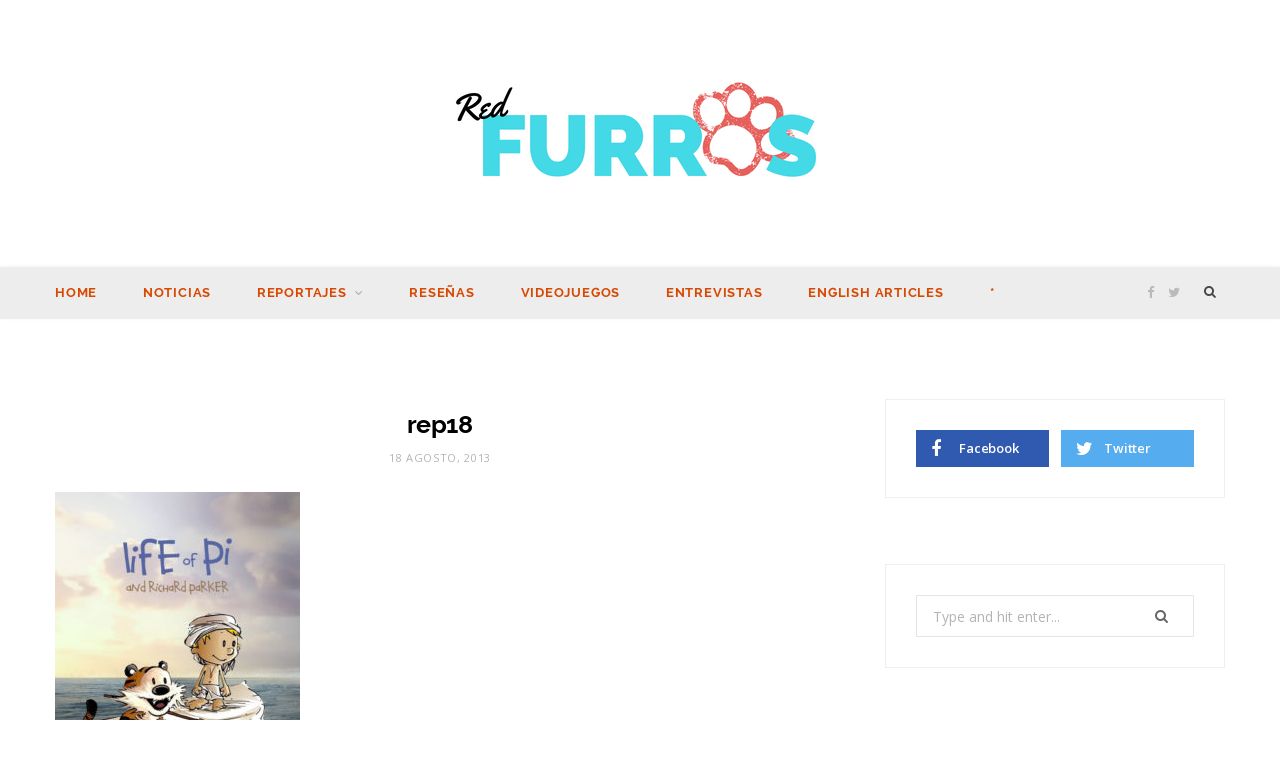

--- FILE ---
content_type: text/html; charset=UTF-8
request_url: https://furros.net/rep18/
body_size: 57257
content:

<!DOCTYPE html>
<html lang="es-MX">

<head>

	<meta charset="UTF-8" />
	<meta http-equiv="x-ua-compatible" content="ie=edge" />
	<meta name="viewport" content="width=device-width, initial-scale=1" />
	<link rel="pingback" href="https://furros.net/xmlrpc.php" />
	<link rel="profile" href="https://gmpg.org/xfn/11" />
	
	<link rel="dns-prefetch" href="//cdn.hu-manity.co" />
		<!-- Cookie Compliance -->
		<script type="text/javascript">var huOptions = {"appID":"furrosnet-11ea833","currentLanguage":"es","blocking":true,"globalCookie":false,"customProviders":[],"customPatterns":[]};</script>
		<script type="text/javascript" src="//cdn.hu-manity.co/hu-banner.min.js"></script><title>rep18 &#8211; Red Furros</title>
<meta name='robots' content='max-image-preview:large' />
<link rel='dns-prefetch' href='//secure.gravatar.com' />
<link rel='dns-prefetch' href='//stats.wp.com' />
<link rel='dns-prefetch' href='//fonts.googleapis.com' />
<link rel='dns-prefetch' href='//v0.wordpress.com' />
<link rel="alternate" type="application/rss+xml" title="Red Furros &raquo; Feed" href="https://furros.net/feed/" />
<link rel="alternate" type="application/rss+xml" title="Red Furros &raquo; RSS de los comentarios" href="https://furros.net/comments/feed/" />
<link rel="alternate" type="application/rss+xml" title="Red Furros &raquo; rep18 RSS de los comentarios" href="https://furros.net/feed/?attachment_id=2171" />
<script type="text/javascript">
/* <![CDATA[ */
window._wpemojiSettings = {"baseUrl":"https:\/\/s.w.org\/images\/core\/emoji\/14.0.0\/72x72\/","ext":".png","svgUrl":"https:\/\/s.w.org\/images\/core\/emoji\/14.0.0\/svg\/","svgExt":".svg","source":{"concatemoji":"https:\/\/furros.net\/wp-includes\/js\/wp-emoji-release.min.js?ver=013e3c945e8f123b97ff30680fe7105e"}};
/*! This file is auto-generated */
!function(i,n){var o,s,e;function c(e){try{var t={supportTests:e,timestamp:(new Date).valueOf()};sessionStorage.setItem(o,JSON.stringify(t))}catch(e){}}function p(e,t,n){e.clearRect(0,0,e.canvas.width,e.canvas.height),e.fillText(t,0,0);var t=new Uint32Array(e.getImageData(0,0,e.canvas.width,e.canvas.height).data),r=(e.clearRect(0,0,e.canvas.width,e.canvas.height),e.fillText(n,0,0),new Uint32Array(e.getImageData(0,0,e.canvas.width,e.canvas.height).data));return t.every(function(e,t){return e===r[t]})}function u(e,t,n){switch(t){case"flag":return n(e,"\ud83c\udff3\ufe0f\u200d\u26a7\ufe0f","\ud83c\udff3\ufe0f\u200b\u26a7\ufe0f")?!1:!n(e,"\ud83c\uddfa\ud83c\uddf3","\ud83c\uddfa\u200b\ud83c\uddf3")&&!n(e,"\ud83c\udff4\udb40\udc67\udb40\udc62\udb40\udc65\udb40\udc6e\udb40\udc67\udb40\udc7f","\ud83c\udff4\u200b\udb40\udc67\u200b\udb40\udc62\u200b\udb40\udc65\u200b\udb40\udc6e\u200b\udb40\udc67\u200b\udb40\udc7f");case"emoji":return!n(e,"\ud83e\udef1\ud83c\udffb\u200d\ud83e\udef2\ud83c\udfff","\ud83e\udef1\ud83c\udffb\u200b\ud83e\udef2\ud83c\udfff")}return!1}function f(e,t,n){var r="undefined"!=typeof WorkerGlobalScope&&self instanceof WorkerGlobalScope?new OffscreenCanvas(300,150):i.createElement("canvas"),a=r.getContext("2d",{willReadFrequently:!0}),o=(a.textBaseline="top",a.font="600 32px Arial",{});return e.forEach(function(e){o[e]=t(a,e,n)}),o}function t(e){var t=i.createElement("script");t.src=e,t.defer=!0,i.head.appendChild(t)}"undefined"!=typeof Promise&&(o="wpEmojiSettingsSupports",s=["flag","emoji"],n.supports={everything:!0,everythingExceptFlag:!0},e=new Promise(function(e){i.addEventListener("DOMContentLoaded",e,{once:!0})}),new Promise(function(t){var n=function(){try{var e=JSON.parse(sessionStorage.getItem(o));if("object"==typeof e&&"number"==typeof e.timestamp&&(new Date).valueOf()<e.timestamp+604800&&"object"==typeof e.supportTests)return e.supportTests}catch(e){}return null}();if(!n){if("undefined"!=typeof Worker&&"undefined"!=typeof OffscreenCanvas&&"undefined"!=typeof URL&&URL.createObjectURL&&"undefined"!=typeof Blob)try{var e="postMessage("+f.toString()+"("+[JSON.stringify(s),u.toString(),p.toString()].join(",")+"));",r=new Blob([e],{type:"text/javascript"}),a=new Worker(URL.createObjectURL(r),{name:"wpTestEmojiSupports"});return void(a.onmessage=function(e){c(n=e.data),a.terminate(),t(n)})}catch(e){}c(n=f(s,u,p))}t(n)}).then(function(e){for(var t in e)n.supports[t]=e[t],n.supports.everything=n.supports.everything&&n.supports[t],"flag"!==t&&(n.supports.everythingExceptFlag=n.supports.everythingExceptFlag&&n.supports[t]);n.supports.everythingExceptFlag=n.supports.everythingExceptFlag&&!n.supports.flag,n.DOMReady=!1,n.readyCallback=function(){n.DOMReady=!0}}).then(function(){return e}).then(function(){var e;n.supports.everything||(n.readyCallback(),(e=n.source||{}).concatemoji?t(e.concatemoji):e.wpemoji&&e.twemoji&&(t(e.twemoji),t(e.wpemoji)))}))}((window,document),window._wpemojiSettings);
/* ]]> */
</script>
<style id='wp-emoji-styles-inline-css' type='text/css'>

	img.wp-smiley, img.emoji {
		display: inline !important;
		border: none !important;
		box-shadow: none !important;
		height: 1em !important;
		width: 1em !important;
		margin: 0 0.07em !important;
		vertical-align: -0.1em !important;
		background: none !important;
		padding: 0 !important;
	}
</style>
<link rel='stylesheet' id='wp-block-library-css' href='https://furros.net/wp-includes/css/dist/block-library/style.min.css?ver=013e3c945e8f123b97ff30680fe7105e' type='text/css' media='all' />
<link rel='stylesheet' id='mediaelement-css' href='https://furros.net/wp-includes/js/mediaelement/mediaelementplayer-legacy.min.css?ver=4.2.17' type='text/css' media='all' />
<link rel='stylesheet' id='wp-mediaelement-css' href='https://furros.net/wp-includes/js/mediaelement/wp-mediaelement.min.css?ver=013e3c945e8f123b97ff30680fe7105e' type='text/css' media='all' />
<style id='jetpack-sharing-buttons-style-inline-css' type='text/css'>
.jetpack-sharing-buttons__services-list{display:flex;flex-direction:row;flex-wrap:wrap;gap:0;list-style-type:none;margin:5px;padding:0}.jetpack-sharing-buttons__services-list.has-small-icon-size{font-size:12px}.jetpack-sharing-buttons__services-list.has-normal-icon-size{font-size:16px}.jetpack-sharing-buttons__services-list.has-large-icon-size{font-size:24px}.jetpack-sharing-buttons__services-list.has-huge-icon-size{font-size:36px}@media print{.jetpack-sharing-buttons__services-list{display:none!important}}.editor-styles-wrapper .wp-block-jetpack-sharing-buttons{gap:0;padding-inline-start:0}ul.jetpack-sharing-buttons__services-list.has-background{padding:1.25em 2.375em}
</style>
<style id='classic-theme-styles-inline-css' type='text/css'>
/*! This file is auto-generated */
.wp-block-button__link{color:#fff;background-color:#32373c;border-radius:9999px;box-shadow:none;text-decoration:none;padding:calc(.667em + 2px) calc(1.333em + 2px);font-size:1.125em}.wp-block-file__button{background:#32373c;color:#fff;text-decoration:none}
</style>
<style id='global-styles-inline-css' type='text/css'>
body{--wp--preset--color--black: #000000;--wp--preset--color--cyan-bluish-gray: #abb8c3;--wp--preset--color--white: #ffffff;--wp--preset--color--pale-pink: #f78da7;--wp--preset--color--vivid-red: #cf2e2e;--wp--preset--color--luminous-vivid-orange: #ff6900;--wp--preset--color--luminous-vivid-amber: #fcb900;--wp--preset--color--light-green-cyan: #7bdcb5;--wp--preset--color--vivid-green-cyan: #00d084;--wp--preset--color--pale-cyan-blue: #8ed1fc;--wp--preset--color--vivid-cyan-blue: #0693e3;--wp--preset--color--vivid-purple: #9b51e0;--wp--preset--gradient--vivid-cyan-blue-to-vivid-purple: linear-gradient(135deg,rgba(6,147,227,1) 0%,rgb(155,81,224) 100%);--wp--preset--gradient--light-green-cyan-to-vivid-green-cyan: linear-gradient(135deg,rgb(122,220,180) 0%,rgb(0,208,130) 100%);--wp--preset--gradient--luminous-vivid-amber-to-luminous-vivid-orange: linear-gradient(135deg,rgba(252,185,0,1) 0%,rgba(255,105,0,1) 100%);--wp--preset--gradient--luminous-vivid-orange-to-vivid-red: linear-gradient(135deg,rgba(255,105,0,1) 0%,rgb(207,46,46) 100%);--wp--preset--gradient--very-light-gray-to-cyan-bluish-gray: linear-gradient(135deg,rgb(238,238,238) 0%,rgb(169,184,195) 100%);--wp--preset--gradient--cool-to-warm-spectrum: linear-gradient(135deg,rgb(74,234,220) 0%,rgb(151,120,209) 20%,rgb(207,42,186) 40%,rgb(238,44,130) 60%,rgb(251,105,98) 80%,rgb(254,248,76) 100%);--wp--preset--gradient--blush-light-purple: linear-gradient(135deg,rgb(255,206,236) 0%,rgb(152,150,240) 100%);--wp--preset--gradient--blush-bordeaux: linear-gradient(135deg,rgb(254,205,165) 0%,rgb(254,45,45) 50%,rgb(107,0,62) 100%);--wp--preset--gradient--luminous-dusk: linear-gradient(135deg,rgb(255,203,112) 0%,rgb(199,81,192) 50%,rgb(65,88,208) 100%);--wp--preset--gradient--pale-ocean: linear-gradient(135deg,rgb(255,245,203) 0%,rgb(182,227,212) 50%,rgb(51,167,181) 100%);--wp--preset--gradient--electric-grass: linear-gradient(135deg,rgb(202,248,128) 0%,rgb(113,206,126) 100%);--wp--preset--gradient--midnight: linear-gradient(135deg,rgb(2,3,129) 0%,rgb(40,116,252) 100%);--wp--preset--font-size--small: 13px;--wp--preset--font-size--medium: 20px;--wp--preset--font-size--large: 36px;--wp--preset--font-size--x-large: 42px;--wp--preset--spacing--20: 0.44rem;--wp--preset--spacing--30: 0.67rem;--wp--preset--spacing--40: 1rem;--wp--preset--spacing--50: 1.5rem;--wp--preset--spacing--60: 2.25rem;--wp--preset--spacing--70: 3.38rem;--wp--preset--spacing--80: 5.06rem;--wp--preset--shadow--natural: 6px 6px 9px rgba(0, 0, 0, 0.2);--wp--preset--shadow--deep: 12px 12px 50px rgba(0, 0, 0, 0.4);--wp--preset--shadow--sharp: 6px 6px 0px rgba(0, 0, 0, 0.2);--wp--preset--shadow--outlined: 6px 6px 0px -3px rgba(255, 255, 255, 1), 6px 6px rgba(0, 0, 0, 1);--wp--preset--shadow--crisp: 6px 6px 0px rgba(0, 0, 0, 1);}:where(.is-layout-flex){gap: 0.5em;}:where(.is-layout-grid){gap: 0.5em;}body .is-layout-flow > .alignleft{float: left;margin-inline-start: 0;margin-inline-end: 2em;}body .is-layout-flow > .alignright{float: right;margin-inline-start: 2em;margin-inline-end: 0;}body .is-layout-flow > .aligncenter{margin-left: auto !important;margin-right: auto !important;}body .is-layout-constrained > .alignleft{float: left;margin-inline-start: 0;margin-inline-end: 2em;}body .is-layout-constrained > .alignright{float: right;margin-inline-start: 2em;margin-inline-end: 0;}body .is-layout-constrained > .aligncenter{margin-left: auto !important;margin-right: auto !important;}body .is-layout-constrained > :where(:not(.alignleft):not(.alignright):not(.alignfull)){max-width: var(--wp--style--global--content-size);margin-left: auto !important;margin-right: auto !important;}body .is-layout-constrained > .alignwide{max-width: var(--wp--style--global--wide-size);}body .is-layout-flex{display: flex;}body .is-layout-flex{flex-wrap: wrap;align-items: center;}body .is-layout-flex > *{margin: 0;}body .is-layout-grid{display: grid;}body .is-layout-grid > *{margin: 0;}:where(.wp-block-columns.is-layout-flex){gap: 2em;}:where(.wp-block-columns.is-layout-grid){gap: 2em;}:where(.wp-block-post-template.is-layout-flex){gap: 1.25em;}:where(.wp-block-post-template.is-layout-grid){gap: 1.25em;}.has-black-color{color: var(--wp--preset--color--black) !important;}.has-cyan-bluish-gray-color{color: var(--wp--preset--color--cyan-bluish-gray) !important;}.has-white-color{color: var(--wp--preset--color--white) !important;}.has-pale-pink-color{color: var(--wp--preset--color--pale-pink) !important;}.has-vivid-red-color{color: var(--wp--preset--color--vivid-red) !important;}.has-luminous-vivid-orange-color{color: var(--wp--preset--color--luminous-vivid-orange) !important;}.has-luminous-vivid-amber-color{color: var(--wp--preset--color--luminous-vivid-amber) !important;}.has-light-green-cyan-color{color: var(--wp--preset--color--light-green-cyan) !important;}.has-vivid-green-cyan-color{color: var(--wp--preset--color--vivid-green-cyan) !important;}.has-pale-cyan-blue-color{color: var(--wp--preset--color--pale-cyan-blue) !important;}.has-vivid-cyan-blue-color{color: var(--wp--preset--color--vivid-cyan-blue) !important;}.has-vivid-purple-color{color: var(--wp--preset--color--vivid-purple) !important;}.has-black-background-color{background-color: var(--wp--preset--color--black) !important;}.has-cyan-bluish-gray-background-color{background-color: var(--wp--preset--color--cyan-bluish-gray) !important;}.has-white-background-color{background-color: var(--wp--preset--color--white) !important;}.has-pale-pink-background-color{background-color: var(--wp--preset--color--pale-pink) !important;}.has-vivid-red-background-color{background-color: var(--wp--preset--color--vivid-red) !important;}.has-luminous-vivid-orange-background-color{background-color: var(--wp--preset--color--luminous-vivid-orange) !important;}.has-luminous-vivid-amber-background-color{background-color: var(--wp--preset--color--luminous-vivid-amber) !important;}.has-light-green-cyan-background-color{background-color: var(--wp--preset--color--light-green-cyan) !important;}.has-vivid-green-cyan-background-color{background-color: var(--wp--preset--color--vivid-green-cyan) !important;}.has-pale-cyan-blue-background-color{background-color: var(--wp--preset--color--pale-cyan-blue) !important;}.has-vivid-cyan-blue-background-color{background-color: var(--wp--preset--color--vivid-cyan-blue) !important;}.has-vivid-purple-background-color{background-color: var(--wp--preset--color--vivid-purple) !important;}.has-black-border-color{border-color: var(--wp--preset--color--black) !important;}.has-cyan-bluish-gray-border-color{border-color: var(--wp--preset--color--cyan-bluish-gray) !important;}.has-white-border-color{border-color: var(--wp--preset--color--white) !important;}.has-pale-pink-border-color{border-color: var(--wp--preset--color--pale-pink) !important;}.has-vivid-red-border-color{border-color: var(--wp--preset--color--vivid-red) !important;}.has-luminous-vivid-orange-border-color{border-color: var(--wp--preset--color--luminous-vivid-orange) !important;}.has-luminous-vivid-amber-border-color{border-color: var(--wp--preset--color--luminous-vivid-amber) !important;}.has-light-green-cyan-border-color{border-color: var(--wp--preset--color--light-green-cyan) !important;}.has-vivid-green-cyan-border-color{border-color: var(--wp--preset--color--vivid-green-cyan) !important;}.has-pale-cyan-blue-border-color{border-color: var(--wp--preset--color--pale-cyan-blue) !important;}.has-vivid-cyan-blue-border-color{border-color: var(--wp--preset--color--vivid-cyan-blue) !important;}.has-vivid-purple-border-color{border-color: var(--wp--preset--color--vivid-purple) !important;}.has-vivid-cyan-blue-to-vivid-purple-gradient-background{background: var(--wp--preset--gradient--vivid-cyan-blue-to-vivid-purple) !important;}.has-light-green-cyan-to-vivid-green-cyan-gradient-background{background: var(--wp--preset--gradient--light-green-cyan-to-vivid-green-cyan) !important;}.has-luminous-vivid-amber-to-luminous-vivid-orange-gradient-background{background: var(--wp--preset--gradient--luminous-vivid-amber-to-luminous-vivid-orange) !important;}.has-luminous-vivid-orange-to-vivid-red-gradient-background{background: var(--wp--preset--gradient--luminous-vivid-orange-to-vivid-red) !important;}.has-very-light-gray-to-cyan-bluish-gray-gradient-background{background: var(--wp--preset--gradient--very-light-gray-to-cyan-bluish-gray) !important;}.has-cool-to-warm-spectrum-gradient-background{background: var(--wp--preset--gradient--cool-to-warm-spectrum) !important;}.has-blush-light-purple-gradient-background{background: var(--wp--preset--gradient--blush-light-purple) !important;}.has-blush-bordeaux-gradient-background{background: var(--wp--preset--gradient--blush-bordeaux) !important;}.has-luminous-dusk-gradient-background{background: var(--wp--preset--gradient--luminous-dusk) !important;}.has-pale-ocean-gradient-background{background: var(--wp--preset--gradient--pale-ocean) !important;}.has-electric-grass-gradient-background{background: var(--wp--preset--gradient--electric-grass) !important;}.has-midnight-gradient-background{background: var(--wp--preset--gradient--midnight) !important;}.has-small-font-size{font-size: var(--wp--preset--font-size--small) !important;}.has-medium-font-size{font-size: var(--wp--preset--font-size--medium) !important;}.has-large-font-size{font-size: var(--wp--preset--font-size--large) !important;}.has-x-large-font-size{font-size: var(--wp--preset--font-size--x-large) !important;}
.wp-block-navigation a:where(:not(.wp-element-button)){color: inherit;}
:where(.wp-block-post-template.is-layout-flex){gap: 1.25em;}:where(.wp-block-post-template.is-layout-grid){gap: 1.25em;}
:where(.wp-block-columns.is-layout-flex){gap: 2em;}:where(.wp-block-columns.is-layout-grid){gap: 2em;}
.wp-block-pullquote{font-size: 1.5em;line-height: 1.6;}
</style>
<link rel='stylesheet' id='contact-form-7-css' href='https://furros.net/wp-content/plugins/contact-form-7/includes/css/styles.css?ver=5.9.8' type='text/css' media='all' />
<link rel='stylesheet' id='egcf-style-css' href='https://furros.net/wp-content/plugins/easy-gdpr-consent-mailchimp/css/main.css?ver=1.0.1' type='text/css' media='all' />
<link rel='stylesheet' id='easy-image-filters-css' href='https://furros.net/wp-content/plugins/easy-image-filters/public/css/easy-image-filters-public.css?ver=1.0.2' type='text/css' media='all' />
<link rel='stylesheet' id='cheerup-fonts-css' href='https://fonts.googleapis.com/css?family=Open+Sans%3A400%2C400i%2C600%2C700%7CLora%3A400i' type='text/css' media='all' />
<link rel='stylesheet' id='cheerup-skin-font-css' href='https://furros.net/wp-content/themes/cheerup/css/skin-bold-raleway.css?ver=013e3c945e8f123b97ff30680fe7105e' type='text/css' media='all' />
<link rel='stylesheet' id='cheerup-core-css' href='https://furros.net/wp-content/themes/cheerup/style.css?ver=5.1.0' type='text/css' media='all' />
<link rel='stylesheet' id='magnific-popup-css' href='https://furros.net/wp-content/themes/cheerup/css/lightbox.css?ver=5.1.0' type='text/css' media='all' />
<link rel='stylesheet' id='cheerup-font-awesome-css' href='https://furros.net/wp-content/themes/cheerup/css/fontawesome/css/font-awesome.min.css?ver=5.1.0' type='text/css' media='all' />
<link rel='stylesheet' id='cheerup-skin-css' href='https://furros.net/wp-content/themes/cheerup/css/skin-bold.css?ver=5.1.0' type='text/css' media='all' />
<style id='cheerup-skin-inline-css' type='text/css'>
::selection { background: rgba(65,191,191, 0.4); }

::-moz-selection { background: rgba(65,191,191, 0.4); }

input[type="submit"],
button,
input[type="button"],
.button,
.cart-action .cart-link .counter,
.main-head.compact .posts-ticker .heading,
.single-cover .overlay .post-cat a,
.comments-list .bypostauthor .post-author,
.cat-label a:hover,
.cat-label.color a,
.post-thumb:hover .cat-label a,
.products-block .more-link:hover,
.beauty-slider .slick-dots .slick-active button,
.carousel-slider .category,
.grid-b-slider .category,
.page-links .current,
.page-links a:hover,
.page-links > span,
.widget-posts .posts.full .counter:before,
.woocommerce span.onsale,
.woocommerce a.button,
.woocommerce button.button,
.woocommerce input.button,
.woocommerce #respond input#submit,
.woocommerce a.button.alt,
.woocommerce a.button.alt:hover,
.woocommerce button.button.alt,
.woocommerce button.button.alt:hover,
.woocommerce input.button.alt,
.woocommerce input.button.alt:hover,
.woocommerce #respond input#submit.alt,
.woocommerce #respond input#submit.alt:hover,
.woocommerce a.button:hover,
.woocommerce button.button:hover,
.woocommerce input.button:hover,
.woocommerce #respond input#submit:hover,
.woocommerce nav.woocommerce-pagination ul li span.current,
.woocommerce nav.woocommerce-pagination ul li a:hover,
.woocommerce ul.products .add_to_cart_button,
.woocommerce ul.products .added_to_cart,
.woocommerce .widget_price_filter .price_slider_amount .button,
.woocommerce .widget_price_filter .ui-slider .ui-slider-handle { background: #41bfbf; }

blockquote:before,
.main-color,
.top-bar .social-icons a:hover,
.navigation .menu > li:hover > a,
.navigation .menu > .current-menu-item > a,
.navigation .menu > .current-menu-parent > a,
.navigation .menu > .current-menu-ancestor > a,
.navigation li:hover > a:after,
.navigation .current-menu-item > a:after,
.navigation .current-menu-parent > a:after,
.navigation .current-menu-ancestor > a:after,
.navigation .menu li li:hover > a,
.navigation .menu li li.current-menu-item > a,
.tag-share .post-tags a:hover,
.post-share-icons a:hover,
.post-share-icons .likes-count,
.author-box .author > span,
.comments-area .section-head .number,
.comments-list .comment-reply-link,
.main-footer.dark .social-link:hover,
.lower-footer .social-icons .fa,
.archive-head .sub-title,
.social-share a:hover,
.social-icons a:hover,
.post-meta .post-cat > a,
.post-meta-c .post-author > a,
.large-post-b .post-footer .author a,
.trendy-slider .post-cat a,
.main-pagination .next a:hover,
.main-pagination .previous a:hover,
.main-pagination.number .current,
.post-content a,
.widgettext a,
.widget-about .more,
.widget-about .social-icons .social-btn:hover,
.widget-social .social-link:hover,
.woocommerce .star-rating:before,
.woocommerce .star-rating span:before,
.woocommerce .amount,
.woocommerce .order-select .drop a:hover,
.woocommerce .order-select .drop li.active,
.woocommerce-page .order-select .drop a:hover,
.woocommerce-page .order-select .drop li.active,
.woocommerce .widget_price_filter .price_label .from,
.woocommerce .widget_price_filter .price_label .to,
.woocommerce div.product div.summary p.price,
.woocommerce div.product div.summary span.price,
.woocommerce #content div.product div.summary p.price,
.woocommerce #content div.product div.summary span.price,
.egcf-modal .checkbox { color: #41bfbf; }

.products-block .more-link:hover,
.beauty-slider .slick-dots .slick-active button,
.page-links .current,
.page-links a:hover,
.page-links > span,
.woocommerce nav.woocommerce-pagination ul li span.current,
.woocommerce nav.woocommerce-pagination ul li a:hover { border-color: #41bfbf; }

.post-title-alt:after,
.block-head-b .title { border-bottom: 1px solid #41bfbf; }

.widget_categories a:before,
.widget_product_categories a:before,
.widget_archive a:before { border: 1px solid #41bfbf; }

.skin-miranda .sidebar .widget-title,
.skin-beauty .sidebar .widget-title { border-top-color: #41bfbf; }

.skin-rovella .navigation.dark .menu li:hover > a,
.skin-rovella .navigation.dark .menu li li:hover > a,
.skin-rovella .navigation.dark .menu li:hover > a:after,
.skin-rovella .main-footer.stylish .copyright a { color: #41bfbf; }

.skin-travel .navigation.dark .menu li:hover > a,
.skin-travel .navigation.dark .menu li li:hover > a,
.skin-travel .navigation.dark .menu li:hover > a:after,
.skin-travel .posts-carousel .block-heading .title,
.skin-travel .post-content .read-more a,
.skin-travel .sidebar .widget-title,
.skin-travel .grid-post-b .read-more-btn { color: #41bfbf; }

.skin-travel .sidebar .widget-title:after,
.skin-travel .post-content .read-more a:before,
.skin-travel .grid-post-b .read-more-btn { border-color: #41bfbf; }

.skin-travel .grid-post-b .read-more-btn:hover,
.skin-travel .posts-carousel .block-heading:after { background-color: #41bfbf; }

.sidebar .widget:not(.widget_mc4wp_form_widget):not(.widget-subscribe) .widget-title { background-color: #25bfdd; }

.navigation .menu > li > a, .navigation.dark .menu > li > a { color: #d84800; }

.navigation .menu > li:hover > a, 
.navigation .menu > .current-menu-item > a, 
.navigation .menu > .current-menu-parent > a, 
.navigation .menu > .current-menu-ancestor > a { color: #440000 !important; }

.navigation .menu ul, .navigation .menu .sub-menu { border-color: transparent; background: #e8e8e8 !important; }

.navigation .menu > li li a { border-color: rgba(255, 255, 255, 0.07); }

.navigation .menu > li li a { color: #353535 !important; }

.top-bar-content, .top-bar.dark .top-bar-content { background-color: #ededed; border-color: #ededed; }

.top-bar .navigation { background: transparent; }

.main-head .social-icons a { color: #bababa !important; }


.one_half {
    width: 47% !important;
    margin-right: 6% !important;
}
.one_half.last_column {
    width: 47% !important;
    margin-right: 0px !important;
}
.one_third {
    width: 32% !important;
    margin-right: 2% !important;
}
.one_third.last_column {
    width: 32% !important;
    margin-right: 0px !important;
}
.two_third {
    width: 66% !important;
    margin-right: 2% !important;
}
.two_third.last_column {
    width: 66% !important;
    margin-right: 0px !important;
}
.one_fourth {
    width: 23.5% !important;
    margin-right: 2% !important;
}
.one_fourth.last_column {
    width: 23.5% !important;
    margin-right: 0px !important;
}
.three_fourth {
    width: 74.5% !important;
    margin-right: 2% !important;
}
.three_fourth.last_column {
    width: 74.5% !important;
    margin-right: 0px !important;
}
.one_fifth {
    width: 18.4% !important;
    margin-right: 2% !important;
}
.one_fifth.last_column {
    width: 18.4% !important;
    margin-right: 0px !important;
}
.two_fifth {
    width: 39% !important;
    margin-right: 2% !important;
}
.two_fifth.last_column {
    width: 39% !important;
    margin-right: 0px !important;
}
.three_fifth {
    width: 59% !important;
    margin-right: 2% !important;
}
.three_fifth.last_column {
    width: 59% !important;
    margin-right: 0px !important;
}
.four_fifth {
    width: 79.6% !important;
    margin-right: 2% !important;
}
.four_fifth.last_column {
    width: 79.6% !important;
    margin-right: 0px !important;
}
.one_sixth {
    width: 15% !important;
    margin-right: 2% !important;
}
.one_sixth.last_column {
    width: 15% !important;
    margin-right: 0px !important;
}
</style>
<link rel='stylesheet' id='jetpack_css-css' href='https://furros.net/wp-content/plugins/jetpack/css/jetpack.css?ver=13.6.1' type='text/css' media='all' />
<script type="text/javascript" id="jquery-core-js-extra">
/* <![CDATA[ */
var Sphere_Plugin = {"ajaxurl":"https:\/\/furros.net\/wp-admin\/admin-ajax.php"};
/* ]]> */
</script>
<script type="text/javascript" src="https://furros.net/wp-includes/js/jquery/jquery.min.js?ver=3.7.1" id="jquery-core-js"></script>
<script type="text/javascript" src="https://furros.net/wp-includes/js/jquery/jquery-migrate.min.js?ver=3.4.1" id="jquery-migrate-js"></script>
<script type="text/javascript" id="egcf-scripts-js-extra">
/* <![CDATA[ */
var EGCF_Plugin = {"ajax_url":"https:\/\/furros.net\/wp-admin\/admin-ajax.php"};
/* ]]> */
</script>
<script type="text/javascript" src="https://furros.net/wp-content/plugins/easy-gdpr-consent-mailchimp/js/main.js?ver=1.0.1" id="egcf-scripts-js"></script>
<script type="text/javascript" src="https://furros.net/wp-content/plugins/easy-image-filters/public/js/easy-image-filters-public.js?ver=1.0.2" id="easy-image-filters-js"></script>
<link rel="https://api.w.org/" href="https://furros.net/wp-json/" /><link rel="alternate" type="application/json" href="https://furros.net/wp-json/wp/v2/media/2171" /><link rel="alternate" type="application/json+oembed" href="https://furros.net/wp-json/oembed/1.0/embed?url=https%3A%2F%2Ffurros.net%2Frep18%2F" />
<link rel="alternate" type="text/xml+oembed" href="https://furros.net/wp-json/oembed/1.0/embed?url=https%3A%2F%2Ffurros.net%2Frep18%2F&#038;format=xml" />
<script>
		document.head.innerHTML += '<style id="egcf-disable-submit">input[type=submit], button[type=submit] { pointer-events: none; } form { cursor: progress !important; }</style>';
		</script>
		<!-- GA Google Analytics @ https://m0n.co/ga -->
		<script async src="https://www.googletagmanager.com/gtag/js?id=UA-27383561-1"></script>
		<script>
			window.dataLayer = window.dataLayer || [];
			function gtag(){dataLayer.push(arguments);}
			gtag('js', new Date());
			gtag('config', 'UA-27383561-1');
		</script>

		<style>img#wpstats{display:none}</style>
		<!-- Analytics by WP Statistics v14.9.3 - https://wp-statistics.com/ -->
<!--[if lte IE 9]><link rel="stylesheet" type="text/css" href="https://furros.net/wp-content/plugins/js_composer/assets/css/vc_lte_ie9.min.css" media="screen"><![endif]-->
<!-- Jetpack Open Graph Tags -->
<meta property="og:type" content="article" />
<meta property="og:title" content="rep18" />
<meta property="og:url" content="https://furros.net/rep18/" />
<meta property="og:description" content="Visita la entrada para saber más." />
<meta property="article:published_time" content="2013-08-19T02:45:31+00:00" />
<meta property="article:modified_time" content="2013-08-19T02:45:31+00:00" />
<meta property="og:site_name" content="Red Furros" />
<meta property="og:image" content="https://furros.net/wp-content/uploads/2013/07/rep18.jpg" />
<meta property="og:image:alt" content="" />
<meta property="og:locale" content="es_LA" />
<meta name="twitter:text:title" content="rep18" />
<meta name="twitter:image" content="https://furros.net/wp-content/uploads/2013/07/rep18.jpg?w=640" />
<meta name="twitter:card" content="summary_large_image" />
<meta name="twitter:description" content="Visita la entrada para saber más." />

<!-- End Jetpack Open Graph Tags -->
<noscript><style type="text/css"> .wpb_animate_when_almost_visible { opacity: 1; }</style></noscript>
</head>

<body data-rsssl=1 class="attachment attachment-template-default single single-attachment postid-2171 attachmentid-2171 attachment-jpeg cookies-not-set right-sidebar  skin-bold wpb-js-composer js-comp-ver-5.4.7 vc_responsive">


<div class="main-wrap">

	
		
		
<header id="main-head" class="main-head search-alt head-nav-below alt top-below">
	<div class="inner">	
		<div class="wrap logo-wrap cf">
		
			<div class="title">
			
				<a href="https://furros.net/" title="Red Furros" rel="home">
				
									
										
					<img src="https://furros.net/wp-content/uploads/2018/07/Furros-1.png" class="logo-image" alt="Red Furros" />

								
				</a>
			
			</div>
			
		</div>
	</div>
		
	
	<div class="top-bar cf">
	
		<div class="top-bar-content" data-sticky-bar="smart">
			<div class="wrap cf">
			
			<span class="mobile-nav"><i class="fa fa-bars"></i></span>
			
			
	
		<ul class="social-icons cf">
		
					
			<li><a href="https://www.facebook.com/redfurros/" class="fa fa-facebook" target="_blank"><span class="visuallyhidden">Facebook</span></a></li>
									
					
			<li><a href="https://twitter.com/redfurros" class="fa fa-twitter" target="_blank"><span class="visuallyhidden">Twitter</span></a></li>
									
					
		</ul>
	
				
							
										
				<nav class="navigation">					
					<div class="menu-main-container"><ul id="menu-main" class="menu"><li id="menu-item-2333" class="menu-item menu-item-type-custom menu-item-object-custom menu-item-home menu-item-2333"><a href="https://furros.net">Home</a></li>
<li id="menu-item-1972" class="menu-item menu-item-type-taxonomy menu-item-object-category menu-cat-9 menu-item-1972"><a href="https://furros.net/category/noticias/">Noticias</a></li>
<li id="menu-item-1978" class="menu-item menu-item-type-taxonomy menu-item-object-category menu-cat-34 menu-item-has-children item-mega-menu menu-item-1978"><a href="https://furros.net/category/reportajes/">Reportajes</a>
<div class="sub-menu mega-menu wrap">

		
	
	<section class="column recent-posts">
	
						
						
			<div class="ts-row posts cf" data-id="34">
			
						
				<div class="column one-fifth post">
					
					<a href="https://furros.net/de-youtubers-y-furros/" class="image-link">
						<img width="270" height="180" src="https://furros.net/wp-content/uploads/2019/06/youtubers-270x180.jpg" class="attachment-post-thumbnail size-post-thumbnail wp-post-image" alt="" title="De Youtubers y furros" decoding="async" srcset="https://furros.net/wp-content/uploads/2019/06/youtubers-270x180.jpg 270w, https://furros.net/wp-content/uploads/2019/06/youtubers-770x515.jpg 770w, https://furros.net/wp-content/uploads/2019/06/youtubers-370x247.jpg 370w" sizes="(max-width: 270px) 100vw, 270px" />						
					</a>
					
					<a href="https://furros.net/de-youtubers-y-furros/" class="post-title">De Youtubers y furros</a>
					
					<div class="post-meta">
						<time class="post-date" datetime="2019-06-22T23:56:27-05:00">22 junio, 2019</time>
					</div>				
				</div>
			
						
				<div class="column one-fifth post">
					
					<a href="https://furros.net/comparando-mi-fandom-con-eua/" class="image-link">
						<img width="270" height="180" src="https://furros.net/wp-content/uploads/2018/09/Furry_Weekend_Atlanta_fursuiters-270x180.jpg" class="attachment-post-thumbnail size-post-thumbnail wp-post-image" alt="" title="Comparando mi fandom con EUA" decoding="async" srcset="https://furros.net/wp-content/uploads/2018/09/Furry_Weekend_Atlanta_fursuiters-270x180.jpg 270w, https://furros.net/wp-content/uploads/2018/09/Furry_Weekend_Atlanta_fursuiters-300x199.jpg 300w, https://furros.net/wp-content/uploads/2018/09/Furry_Weekend_Atlanta_fursuiters-768x511.jpg 768w, https://furros.net/wp-content/uploads/2018/09/Furry_Weekend_Atlanta_fursuiters-1024x681.jpg 1024w, https://furros.net/wp-content/uploads/2018/09/Furry_Weekend_Atlanta_fursuiters-770x515.jpg 770w, https://furros.net/wp-content/uploads/2018/09/Furry_Weekend_Atlanta_fursuiters-370x247.jpg 370w" sizes="(max-width: 270px) 100vw, 270px" />						
					</a>
					
					<a href="https://furros.net/comparando-mi-fandom-con-eua/" class="post-title">Comparando mi fandom con EUA</a>
					
					<div class="post-meta">
						<time class="post-date" datetime="2018-09-16T14:14:22-05:00">16 septiembre, 2018</time>
					</div>				
				</div>
			
						
				<div class="column one-fifth post">
					
					<a href="https://furros.net/sony-arrasa-en-el-e3-con-el-playstation-4/" class="image-link">
						<img width="270" height="180" src="https://furros.net/wp-content/uploads/2013/06/9012525558_2ce99f1881_z-270x180.jpg" class="attachment-post-thumbnail size-post-thumbnail wp-post-image" alt="" title="Sony arrasa en el E3 con el Playstation 4" decoding="async" srcset="https://furros.net/wp-content/uploads/2013/06/9012525558_2ce99f1881_z-270x180.jpg 270w, https://furros.net/wp-content/uploads/2013/06/9012525558_2ce99f1881_z-300x200.jpg 300w, https://furros.net/wp-content/uploads/2013/06/9012525558_2ce99f1881_z-75x51.jpg 75w, https://furros.net/wp-content/uploads/2013/06/9012525558_2ce99f1881_z.jpg 640w" sizes="(max-width: 270px) 100vw, 270px" />						
					</a>
					
					<a href="https://furros.net/sony-arrasa-en-el-e3-con-el-playstation-4/" class="post-title">Sony arrasa en el E3 con el Playstation 4</a>
					
					<div class="post-meta">
						<time class="post-date" datetime="2013-06-11T00:33:07-05:00">11 junio, 2013</time>
					</div>				
				</div>
			
						
				<div class="column one-fifth post">
					
					<a href="https://furros.net/como-son-los-animales-los-lobos/" class="image-link">
						<img width="270" height="180" src="https://furros.net/wp-content/uploads/2013/05/lobos-feroces-18663-270x180.jpg" class="attachment-post-thumbnail size-post-thumbnail wp-post-image" alt="" title="Cómo son los animales: Los lobos" decoding="async" srcset="https://furros.net/wp-content/uploads/2013/05/lobos-feroces-18663-270x180.jpg 270w, https://furros.net/wp-content/uploads/2013/05/lobos-feroces-18663-770x515.jpg 770w" sizes="(max-width: 270px) 100vw, 270px" />						
					</a>
					
					<a href="https://furros.net/como-son-los-animales-los-lobos/" class="post-title">Cómo son los animales: Los lobos</a>
					
					<div class="post-meta">
						<time class="post-date" datetime="2013-05-26T22:18:40-05:00">26 mayo, 2013</time>
					</div>				
				</div>
			
						
				<div class="column one-fifth post">
					
					<a href="https://furros.net/un-caso-los-furries-la-ley-y-la-supervivencia-del-fandom/" class="image-link">
						<img width="270" height="180" src="https://furros.net/wp-content/uploads/2013/05/fandom-270x180.jpg" class="attachment-post-thumbnail size-post-thumbnail wp-post-image" alt="" title="Un caso, los furries, la ley y la supervivencia del fandom" decoding="async" />						
					</a>
					
					<a href="https://furros.net/un-caso-los-furries-la-ley-y-la-supervivencia-del-fandom/" class="post-title">Un caso, los furries, la ley y la supervivencia del fandom</a>
					
					<div class="post-meta">
						<time class="post-date" datetime="2012-06-20T20:22:43-05:00">20 junio, 2012</time>
					</div>				
				</div>
			
						
				<div class="column one-fifth post">
					
					<a href="https://furros.net/lo-que-tu-fursona-dice-de-ti-lobos-zorros-y-leones/" class="image-link">
						<img width="270" height="180" src="https://furros.net/wp-content/uploads/2013/05/grey-wolf_565_600x450-270x180.jpg" class="attachment-post-thumbnail size-post-thumbnail wp-post-image" alt="" title="Lo que tu fursona dice de ti: lobos, zorros y leones" decoding="async" />						
					</a>
					
					<a href="https://furros.net/lo-que-tu-fursona-dice-de-ti-lobos-zorros-y-leones/" class="post-title">Lo que tu fursona dice de ti: lobos, zorros y leones</a>
					
					<div class="post-meta">
						<time class="post-date" datetime="2012-01-22T20:50:31-05:00">22 enero, 2012</time>
					</div>				
				</div>
			
						
				<div class="column one-fifth post">
					
					<a href="https://furros.net/las-familias-furry-adoptivas/" class="image-link">
						<img width="270" height="180" src="https://furros.net/wp-content/uploads/2011/03/circle-of-friends-270x180.jpg" class="attachment-post-thumbnail size-post-thumbnail wp-post-image" alt="" title="Las Familias Furry Adoptivas" decoding="async" />						
					</a>
					
					<a href="https://furros.net/las-familias-furry-adoptivas/" class="post-title">Las Familias Furry Adoptivas</a>
					
					<div class="post-meta">
						<time class="post-date" datetime="2011-03-24T21:14:10-05:00">24 marzo, 2011</time>
					</div>				
				</div>
			
						
				<div class="column one-fifth post">
					
					<a href="https://furros.net/que-es-calvin-y-hobbes/" class="image-link">
						<img width="270" height="180" src="https://furros.net/wp-content/uploads/2010/07/calvinAndhobbes-270x180.jpg" class="attachment-post-thumbnail size-post-thumbnail wp-post-image" alt="" title="¿Qué es Calvin y Hobbes?" decoding="async" />						
					</a>
					
					<a href="https://furros.net/que-es-calvin-y-hobbes/" class="post-title">¿Qué es Calvin y Hobbes?</a>
					
					<div class="post-meta">
						<time class="post-date" datetime="2010-07-20T10:23:26-05:00">20 julio, 2010</time>
					</div>				
				</div>
			
						
				<div class="column one-fifth post">
					
					<a href="https://furros.net/el-mundo-furry-fandom-o-comunidad/" class="image-link">
						<img width="270" height="180" src="https://furros.net/wp-content/uploads/2010/06/furryfandom-270x180.jpg" class="attachment-post-thumbnail size-post-thumbnail wp-post-image" alt="" title="El mundo furry: ¿fandom o comunidad?" decoding="async" srcset="https://furros.net/wp-content/uploads/2010/06/furryfandom-270x180.jpg 270w, https://furros.net/wp-content/uploads/2010/06/furryfandom-300x200.jpg 300w, https://furros.net/wp-content/uploads/2010/06/furryfandom-460x307.jpg 460w, https://furros.net/wp-content/uploads/2010/06/furryfandom.jpg 500w" sizes="(max-width: 270px) 100vw, 270px" />						
					</a>
					
					<a href="https://furros.net/el-mundo-furry-fandom-o-comunidad/" class="post-title">El mundo furry: ¿fandom o comunidad?</a>
					
					<div class="post-meta">
						<time class="post-date" datetime="2010-06-20T12:04:56-05:00">20 junio, 2010</time>
					</div>				
				</div>
			
						
				<div class="column one-fifth post">
					
					<a href="https://furros.net/un-perfume-para-el-estudio-de-los-jaguares/" class="image-link">
						<img width="270" height="180" src="https://furros.net/wp-content/uploads/2010/06/jaguar-aut-USFWS-270x180.jpg" class="attachment-post-thumbnail size-post-thumbnail wp-post-image" alt="" title="Un perfume para el estudio de los jaguares" decoding="async" srcset="https://furros.net/wp-content/uploads/2010/06/jaguar-aut-USFWS-270x180.jpg 270w, https://furros.net/wp-content/uploads/2010/06/jaguar-aut-USFWS-533x358.jpg 533w, https://furros.net/wp-content/uploads/2010/06/jaguar-aut-USFWS-460x309.jpg 460w" sizes="(max-width: 270px) 100vw, 270px" />						
					</a>
					
					<a href="https://furros.net/un-perfume-para-el-estudio-de-los-jaguares/" class="post-title">Un perfume para el estudio de los jaguares</a>
					
					<div class="post-meta">
						<time class="post-date" datetime="2010-06-14T12:06:31-05:00">14 junio, 2010</time>
					</div>				
				</div>
			
						
			</div> <!-- .posts -->
		
				
		<div class="navigate">
			<a href="#" class="show-prev"><i class="fa fa-angle-left"></i><span class="visuallyhidden">Anterior</span></a>
			<a href="#" class="show-next"><i class="fa fa-angle-right"></i><span class="visuallyhidden">Siguiente</span></a>
		</div>
		
	</section>

</div></li>
<li id="menu-item-2332" class="menu-item menu-item-type-taxonomy menu-item-object-category menu-cat-68 menu-item-2332"><a href="https://furros.net/category/resenas/">Reseñas</a></li>
<li id="menu-item-1975" class="menu-item menu-item-type-taxonomy menu-item-object-category menu-cat-48 menu-item-1975"><a href="https://furros.net/category/videojuegos/">Videojuegos</a></li>
<li id="menu-item-1976" class="menu-item menu-item-type-taxonomy menu-item-object-category menu-cat-60 menu-item-1976"><a href="https://furros.net/category/entrevistas/">Entrevistas</a></li>
<li id="menu-item-1979" class="menu-item menu-item-type-taxonomy menu-item-object-category menu-cat-50 menu-item-1979"><a href="https://furros.net/category/english/">English Articles</a></li>
<li id="menu-item-2351" class="menu-item menu-item-type-post_type menu-item-object-page menu-item-2351"><a href="https://furros.net/leonadas-y-otras-cosas/">*</a></li>
</ul></div>				</nav>
				
								
							
			
				<div class="actions">
					
										
										
					
										
					<div class="search-action cf">
					
						<form method="get" class="search-form" action="https://furros.net/">
						
							<button type="submit" class="search-submit"><i class="fa fa-search"></i></button>
							<input type="search" class="search-field" name="s" placeholder="Búsqueda" value="" required />
							
						</form>
								
					</div>
					
									
				</div>
				
			</div>			
		</div>
		
	</div>
			
</header> <!-- .main-head -->	
		
	
<div class="main wrap">

	<div class="ts-row cf">
		<div class="col-8 main-content cf">
		
			
				
<article id="post-2171" class="the-post post-2171 attachment type-attachment status-inherit">
	
	<header class="post-header the-post-header cf">
			
			<div class="post-meta the-post-meta">
		
				
			<span class="post-cat">	
							</span>
			
				
		
		<h1 class="post-title">
			rep18			
		</h1>
		
			
					<a href="https://furros.net/rep18/" class="date-link"><time class="post-date">18 agosto, 2013</time></a>
				
	</div>

			
	<div class="featured">
	
				
	</div>
		
	</header><!-- .post-header -->


	<div class="post-content description cf">
		
				
		<p class="attachment"><a href='https://furros.net/wp-content/uploads/2013/07/rep18.jpg'><img fetchpriority="high" decoding="async" width="245" height="300" src="https://furros.net/wp-content/uploads/2013/07/rep18-245x300.jpg" class="attachment-medium size-medium" alt="" srcset="https://furros.net/wp-content/uploads/2013/07/rep18-245x300.jpg 245w, https://furros.net/wp-content/uploads/2013/07/rep18.jpg 652w" sizes="(max-width: 245px) 100vw, 245px" /></a></p>
			
	</div><!-- .post-content -->

	
			
	<div class="the-post-foot cf">
	
				
		<div class="tag-share cf">
		
			
							
					
					<div class="post-share">
					
						
			<div class="post-share-icons cf">
			
				<span class="counters">

										
				</span>
			
				<a href="http://www.facebook.com/sharer.php?u=https%3A%2F%2Ffurros.net%2Frep18%2F" target="_blank" class="link" title="Share on Facebook"><i class="fa fa-facebook"></i></a>
					
				<a href="http://twitter.com/home?status=https%3A%2F%2Ffurros.net%2Frep18%2F" target="_blank" class="link" title="Share on Twitter"><i class="fa fa-twitter"></i></a>
					
				<a href="http://plus.google.com/share?url=https%3A%2F%2Ffurros.net%2Frep18%2F" target="_blank" class="link" title="Share on Google+"><i class="fa fa-google-plus"></i></a>
					
				<a href="http://pinterest.com/pin/create/button/?url=https%3A%2F%2Ffurros.net%2Frep18%2F&amp;media=https%3A%2F%2Ffurros.net%2Fwp-content%2Fuploads%2F2013%2F07%2Frep18.jpg&amp;description=rep18" target="_blank" class="link" title="Share on Pinterest"><i class="fa fa-pinterest-p"></i></a>
					
								
			</div>
			
						
		</div>				
		</div>
		
	</div>
	
				
				<div class="author-box">
	
		<div class="image"><img alt='' src='https://secure.gravatar.com/avatar/cb72b14d15bb85f94420197b443d6212?s=82&#038;d=mm&#038;r=g' srcset='https://secure.gravatar.com/avatar/cb72b14d15bb85f94420197b443d6212?s=164&#038;d=mm&#038;r=g 2x' class='avatar avatar-82 photo' height='82' width='82' decoding='async'/></div>
		
		<div class="content">
		
			<span class="author">
				<span>Autor</span>
				<a href="https://furros.net/author/mapachtli/" title="Entradas de Arakum Mapache" rel="author">Arakum Mapache</a>			</span>
			
			<p class="text author-bio"></p>
			
			<ul class="social-icons">
							
				<li>
					<a href="https://www.furros.net" class="fa fa-home" title="Website"> 
						<span class="visuallyhidden">Website</span></a>				
				</li>
				
				
						</ul>
			
		</div>
		
	</div>			
				
		
<div class="post-nav">


</div>		 
		
		
		<div class="comments">
				<div id="comments" class="comments-area">

		
	
		<div id="respond" class="comment-respond">
		<h3 id="reply-title" class="comment-reply-title"><span class="section-head"><span class="title">Write A Comment</span></span> <small><a rel="nofollow" id="cancel-comment-reply-link" href="/rep18/#respond" style="display:none;">Cancel Reply</a></small></h3><form action="https://furros.net/wp-comments-post.php" method="post" id="commentform" class="comment-form">
			<div class="inline-field"> 
				<input name="author" id="author" type="text" value="" aria-required="true" placeholder="Name" required />
			</div>

			<div class="inline-field"> 
				<input name="email" id="email" type="text" value="" aria-required="true" placeholder="Email" required />
			</div>
		

			<div class="inline-field"> 
				<input name="url" id="url" type="text" value="" placeholder="Website" />
			</div>
		

			<div class="reply-field cf">
				<textarea name="comment" id="comment" cols="45" rows="7" placeholder="Enter your comment here.." aria-required="true" required></textarea>
			</div>
	
			<p class="comment-form-cookies-consent">
				<input id="wp-comment-cookies-consent" name="wp-comment-cookies-consent" type="checkbox" value="yes" />
				<label for="wp-comment-cookies-consent">Guardar mi nombre, correo electrónico y sitio web en este navegador para la próxima vez que haga un comentario.
				</label>
			</p>
<div class="uncr-g-recaptcha"></div><p class="form-submit"><input name="submit" type="submit" id="comment-submit" class="submit" value="Post Comment" /> <input type='hidden' name='comment_post_ID' value='2171' id='comment_post_ID' />
<input type='hidden' name='comment_parent' id='comment_parent' value='0' />
</p></form>	</div><!-- #respond -->
	
	</div><!-- #comments -->
		</div>

		
		
</article> <!-- .the-post -->	
			
		</div>
		
			<aside class="col-4 sidebar" data-sticky="1">
		
		<div class="inner theiaStickySidebar">
		
					<ul>
				<li id="bunyad-social-3" class="widget widget-social-b">		
		<ul class="social-follow cf" itemscope itemtype="http://schema.org/Organization">
			<link itemprop="url" href="https://furros.net/">
						
				<li class="service">

					<a href="https://facebook.com/redfurros" class="service-link facebook cf" target="_blank" itemprop="sameAs">
						<i class="the-icon fa fa-facebook"></i>
						
												
						<span class="label">Facebook</span>
					</a>

				</li>
			
						
				<li class="service">

					<a href="https://twitter.com/redfurros" class="service-link twitter cf" target="_blank" itemprop="sameAs">
						<i class="the-icon fa fa-twitter"></i>
						
												
						<span class="label">Twitter</span>
					</a>

				</li>
			
					</ul>
		
		</li>
<li id="search-4" class="widget widget_search">	<form method="get" class="search-form" action="https://furros.net/">
		<label>
			<span class="screen-reader-text">Search for:</span>
			<input type="search" class="search-field" placeholder="Type and hit enter..." value="" name="s" title="Search for:" />
		</label>
		<button type="submit" class="search-submit"><i class="fa fa-search"></i></button>
	</form></li>

		<li id="recent-posts-4" class="widget widget_recent_entries">
		<h5 class="widget-title"><span>Entradas recientes</span></h5>
		<ul>
											<li>
					<a href="https://furros.net/el-complejo-negocio-de-los-fursuits/">El complejo negocio de los fursuits</a>
									</li>
											<li>
					<a href="https://furros.net/interview-with-the-lackadaisy-team-about-the-launch-of-their-animated-series-after-the-success-of-their-crowd-funded-board-game/">Interview with the Lackadaisy team about the launch of their animated series after the success of their crowd-funded board game</a>
									</li>
											<li>
					<a href="https://furros.net/entrevista-con-negger/">Entrevista con Negger</a>
									</li>
											<li>
					<a href="https://furros.net/the-book-of-monsters/">&#8220;The Book of Monsters&#8221;</a>
									</li>
											<li>
					<a href="https://furros.net/el-erotismo-en-el-furry-fandom/">El erotismo en el Furry Fandom</a>
									</li>
					</ul>

		</li>
			</ul>
				
		</div>

	</aside>		
	</div> <!-- .ts-row -->
</div> <!-- .main -->


	
	<footer class="main-footer">

				
		
				

				
		<section class="lower-footer cf">
			<div class="wrap">
				<p class="copyright">© 2018 Red Furros -- Hecho por felinos				</p>
				
								<div class="to-top">
					<a href="#" class="back-to-top"><i class="fa fa-angle-up"></i> Arriba</a>
				</div>
							</div>
		</section>
		
			
	</footer>
	
	
		
	
</div> <!-- .main-wrap -->



<div class="mobile-menu-container off-canvas">

	<a href="#" class="close"><i class="fa fa-times"></i></a>
	
	<div class="logo">
			</div>
	
	
		<ul id="menu-main-1" class="mobile-menu"><li class="menu-item menu-item-type-custom menu-item-object-custom menu-item-home menu-item-2333"><a href="https://furros.net">Home</a></li>
<li class="menu-item menu-item-type-taxonomy menu-item-object-category menu-item-1972"><a href="https://furros.net/category/noticias/">Noticias</a></li>
<li class="menu-item menu-item-type-taxonomy menu-item-object-category menu-item-1978"><a href="https://furros.net/category/reportajes/">Reportajes</a></li>
<li class="menu-item menu-item-type-taxonomy menu-item-object-category menu-item-2332"><a href="https://furros.net/category/resenas/">Reseñas</a></li>
<li class="menu-item menu-item-type-taxonomy menu-item-object-category menu-item-1975"><a href="https://furros.net/category/videojuegos/">Videojuegos</a></li>
<li class="menu-item menu-item-type-taxonomy menu-item-object-category menu-item-1976"><a href="https://furros.net/category/entrevistas/">Entrevistas</a></li>
<li class="menu-item menu-item-type-taxonomy menu-item-object-category menu-item-1979"><a href="https://furros.net/category/english/">English Articles</a></li>
<li class="menu-item menu-item-type-post_type menu-item-object-page menu-item-2351"><a href="https://furros.net/leonadas-y-otras-cosas/">*</a></li>
</ul>
	</div>


			<script type="text/template" class="egcf-consent-tpl" data-id="2378" 
				data-selector="#mc_embed_signup, .mc4wp-form, .subscribe-box, .widget-subscribe"
				data-show-test=""
				data-process-label="Submitting...">

				<div class="egcf-modal-head">
					<div>Newsletter Details</div>
					<a href="#" class="egcf-modal-close">&times;</a>
				</div>

				<form method="post" class="egcf-consent-form" data-email="EMAIL">
					<input type="hidden" name="egcf_form_id" value="2378">

										
						<div class="egcf-modal-message">
							<p>Este sitio utiliza cookies y puede mostrar públicamente los comentarios que haces a los artículos. Tienes completo control sobre estos comentarios y puedes eliminarlos cuando gustes.  Al hacer uso del sitio se sobre entiende que aceptas estos términos.</p>						</div>

					
					
					<div class="egcf-modal-consents">
						<label><input type="checkbox" name="" value="" class="checkbox"><span>Acepto</span></label>					</div>


										
						<div class="egcf-modal-lower">
							<p>You can change your mind at any time by clicking the unsubscribe link in the footer of any email you receive from us. We use MailChimp as our marketing automation platform and data processor. Please review our privacy policy for more details.</p>						</div>
					
					
					<div class="egcf-modal-submit">
						<input type="submit" class="submit-btn" name="submit" value="Agree &amp; Subscribe">
						<span><a href="#" class="cancel">Cancel</a></span>
					</div>

				</form>
			</script>

				<div style="display:none">
			<div class="grofile-hash-map-cb72b14d15bb85f94420197b443d6212">
		</div>
		</div>
		<link rel='stylesheet' id='captcha-style-css' href='https://furros.net/wp-content/plugins/uber-nocaptcha-recaptcha/assets/css/style.css?ver=013e3c945e8f123b97ff30680fe7105e' type='text/css' media='all' />
<script type="text/javascript" src="https://furros.net/wp-includes/js/comment-reply.min.js?ver=013e3c945e8f123b97ff30680fe7105e" id="comment-reply-js" async="async" data-wp-strategy="async"></script>
<script type="text/javascript" src="https://furros.net/wp-includes/js/dist/vendor/wp-polyfill-inert.min.js?ver=3.1.2" id="wp-polyfill-inert-js"></script>
<script type="text/javascript" src="https://furros.net/wp-includes/js/dist/vendor/regenerator-runtime.min.js?ver=0.14.0" id="regenerator-runtime-js"></script>
<script type="text/javascript" src="https://furros.net/wp-includes/js/dist/vendor/wp-polyfill.min.js?ver=3.15.0" id="wp-polyfill-js"></script>
<script type="text/javascript" src="https://furros.net/wp-includes/js/dist/hooks.min.js?ver=c6aec9a8d4e5a5d543a1" id="wp-hooks-js"></script>
<script type="text/javascript" src="https://furros.net/wp-includes/js/dist/i18n.min.js?ver=7701b0c3857f914212ef" id="wp-i18n-js"></script>
<script type="text/javascript" id="wp-i18n-js-after">
/* <![CDATA[ */
wp.i18n.setLocaleData( { 'text direction\u0004ltr': [ 'ltr' ] } );
/* ]]> */
</script>
<script type="text/javascript" src="https://furros.net/wp-content/plugins/contact-form-7/includes/swv/js/index.js?ver=5.9.8" id="swv-js"></script>
<script type="text/javascript" id="contact-form-7-js-extra">
/* <![CDATA[ */
var wpcf7 = {"api":{"root":"https:\/\/furros.net\/wp-json\/","namespace":"contact-form-7\/v1"}};
/* ]]> */
</script>
<script type="text/javascript" src="https://furros.net/wp-content/plugins/contact-form-7/includes/js/index.js?ver=5.9.8" id="contact-form-7-js"></script>
<script type="text/javascript" src="https://secure.gravatar.com/js/gprofiles.js?ver=202604" id="grofiles-cards-js"></script>
<script type="text/javascript" id="wpgroho-js-extra">
/* <![CDATA[ */
var WPGroHo = {"my_hash":""};
/* ]]> */
</script>
<script type="text/javascript" src="https://furros.net/wp-content/plugins/jetpack/modules/wpgroho.js?ver=13.6.1" id="wpgroho-js"></script>
<script type="text/javascript" src="https://furros.net/wp-content/themes/cheerup/js/jquery.mfp-lightbox.js?ver=013e3c945e8f123b97ff30680fe7105e" id="magnific-popup-js"></script>
<script type="text/javascript" id="cheerup-theme-js-extra">
/* <![CDATA[ */
var Bunyad = {"custom_ajax_url":"\/rep18\/"};
/* ]]> */
</script>
<script type="text/javascript" src="https://furros.net/wp-content/themes/cheerup/js/bunyad-theme.js?ver=5.1.0" id="cheerup-theme-js"></script>
<script type="text/javascript" src="https://furros.net/wp-content/themes/cheerup/js/jquery.slick.js?ver=5.1.0" id="slick-slider-js"></script>
<script type="text/javascript" src="https://furros.net/wp-content/themes/cheerup/js/jarallax.js?ver=5.1.0" id="jarallax-js"></script>
<script type="text/javascript" src="https://furros.net/wp-content/themes/cheerup/js/jquery.sticky-sidebar.js?ver=5.1.0" id="cheerup-sticky-sidebar-js"></script>
<script type="text/javascript" src="https://stats.wp.com/e-202604.js" id="jetpack-stats-js" data-wp-strategy="defer"></script>
<script type="text/javascript" id="jetpack-stats-js-after">
/* <![CDATA[ */
_stq = window._stq || [];
_stq.push([ "view", JSON.parse("{\"v\":\"ext\",\"blog\":\"151784881\",\"post\":\"2171\",\"tz\":\"-5\",\"srv\":\"furros.net\",\"j\":\"1:13.6.1\"}") ]);
_stq.push([ "clickTrackerInit", "151784881", "2171" ]);
/* ]]> */
</script>
<script type="text/javascript" src="//www.google.com/recaptcha/api.js?onload=renderUNCRReCaptcha&amp;render=explicit&amp;ver=2.1" id="recaptchaAPI-js"></script>
<script type="text/javascript" id="recaptchaGenerate-js-extra">
/* <![CDATA[ */
var UNCR = {"site_key":"6LfNmicTAAAAAHhbMXOy_NQMkjzs8BUIebk73Pwb","key_type":"normal","theme":"light","type":"image","submit_button":"no"};
/* ]]> */
</script>
<script type="text/javascript" src="https://furros.net/wp-content/plugins/uber-nocaptcha-recaptcha/assets/js/recaptcha.js?ver=1.0" id="recaptchaGenerate-js"></script>

</body>
</html>

--- FILE ---
content_type: text/html; charset=utf-8
request_url: https://www.google.com/recaptcha/api2/anchor?ar=1&k=6LfNmicTAAAAAHhbMXOy_NQMkjzs8BUIebk73Pwb&co=aHR0cHM6Ly9mdXJyb3MubmV0OjQ0Mw..&hl=en&type=image&v=PoyoqOPhxBO7pBk68S4YbpHZ&theme=light&size=normal&anchor-ms=20000&execute-ms=30000&cb=42uzrfu989pt
body_size: 49421
content:
<!DOCTYPE HTML><html dir="ltr" lang="en"><head><meta http-equiv="Content-Type" content="text/html; charset=UTF-8">
<meta http-equiv="X-UA-Compatible" content="IE=edge">
<title>reCAPTCHA</title>
<style type="text/css">
/* cyrillic-ext */
@font-face {
  font-family: 'Roboto';
  font-style: normal;
  font-weight: 400;
  font-stretch: 100%;
  src: url(//fonts.gstatic.com/s/roboto/v48/KFO7CnqEu92Fr1ME7kSn66aGLdTylUAMa3GUBHMdazTgWw.woff2) format('woff2');
  unicode-range: U+0460-052F, U+1C80-1C8A, U+20B4, U+2DE0-2DFF, U+A640-A69F, U+FE2E-FE2F;
}
/* cyrillic */
@font-face {
  font-family: 'Roboto';
  font-style: normal;
  font-weight: 400;
  font-stretch: 100%;
  src: url(//fonts.gstatic.com/s/roboto/v48/KFO7CnqEu92Fr1ME7kSn66aGLdTylUAMa3iUBHMdazTgWw.woff2) format('woff2');
  unicode-range: U+0301, U+0400-045F, U+0490-0491, U+04B0-04B1, U+2116;
}
/* greek-ext */
@font-face {
  font-family: 'Roboto';
  font-style: normal;
  font-weight: 400;
  font-stretch: 100%;
  src: url(//fonts.gstatic.com/s/roboto/v48/KFO7CnqEu92Fr1ME7kSn66aGLdTylUAMa3CUBHMdazTgWw.woff2) format('woff2');
  unicode-range: U+1F00-1FFF;
}
/* greek */
@font-face {
  font-family: 'Roboto';
  font-style: normal;
  font-weight: 400;
  font-stretch: 100%;
  src: url(//fonts.gstatic.com/s/roboto/v48/KFO7CnqEu92Fr1ME7kSn66aGLdTylUAMa3-UBHMdazTgWw.woff2) format('woff2');
  unicode-range: U+0370-0377, U+037A-037F, U+0384-038A, U+038C, U+038E-03A1, U+03A3-03FF;
}
/* math */
@font-face {
  font-family: 'Roboto';
  font-style: normal;
  font-weight: 400;
  font-stretch: 100%;
  src: url(//fonts.gstatic.com/s/roboto/v48/KFO7CnqEu92Fr1ME7kSn66aGLdTylUAMawCUBHMdazTgWw.woff2) format('woff2');
  unicode-range: U+0302-0303, U+0305, U+0307-0308, U+0310, U+0312, U+0315, U+031A, U+0326-0327, U+032C, U+032F-0330, U+0332-0333, U+0338, U+033A, U+0346, U+034D, U+0391-03A1, U+03A3-03A9, U+03B1-03C9, U+03D1, U+03D5-03D6, U+03F0-03F1, U+03F4-03F5, U+2016-2017, U+2034-2038, U+203C, U+2040, U+2043, U+2047, U+2050, U+2057, U+205F, U+2070-2071, U+2074-208E, U+2090-209C, U+20D0-20DC, U+20E1, U+20E5-20EF, U+2100-2112, U+2114-2115, U+2117-2121, U+2123-214F, U+2190, U+2192, U+2194-21AE, U+21B0-21E5, U+21F1-21F2, U+21F4-2211, U+2213-2214, U+2216-22FF, U+2308-230B, U+2310, U+2319, U+231C-2321, U+2336-237A, U+237C, U+2395, U+239B-23B7, U+23D0, U+23DC-23E1, U+2474-2475, U+25AF, U+25B3, U+25B7, U+25BD, U+25C1, U+25CA, U+25CC, U+25FB, U+266D-266F, U+27C0-27FF, U+2900-2AFF, U+2B0E-2B11, U+2B30-2B4C, U+2BFE, U+3030, U+FF5B, U+FF5D, U+1D400-1D7FF, U+1EE00-1EEFF;
}
/* symbols */
@font-face {
  font-family: 'Roboto';
  font-style: normal;
  font-weight: 400;
  font-stretch: 100%;
  src: url(//fonts.gstatic.com/s/roboto/v48/KFO7CnqEu92Fr1ME7kSn66aGLdTylUAMaxKUBHMdazTgWw.woff2) format('woff2');
  unicode-range: U+0001-000C, U+000E-001F, U+007F-009F, U+20DD-20E0, U+20E2-20E4, U+2150-218F, U+2190, U+2192, U+2194-2199, U+21AF, U+21E6-21F0, U+21F3, U+2218-2219, U+2299, U+22C4-22C6, U+2300-243F, U+2440-244A, U+2460-24FF, U+25A0-27BF, U+2800-28FF, U+2921-2922, U+2981, U+29BF, U+29EB, U+2B00-2BFF, U+4DC0-4DFF, U+FFF9-FFFB, U+10140-1018E, U+10190-1019C, U+101A0, U+101D0-101FD, U+102E0-102FB, U+10E60-10E7E, U+1D2C0-1D2D3, U+1D2E0-1D37F, U+1F000-1F0FF, U+1F100-1F1AD, U+1F1E6-1F1FF, U+1F30D-1F30F, U+1F315, U+1F31C, U+1F31E, U+1F320-1F32C, U+1F336, U+1F378, U+1F37D, U+1F382, U+1F393-1F39F, U+1F3A7-1F3A8, U+1F3AC-1F3AF, U+1F3C2, U+1F3C4-1F3C6, U+1F3CA-1F3CE, U+1F3D4-1F3E0, U+1F3ED, U+1F3F1-1F3F3, U+1F3F5-1F3F7, U+1F408, U+1F415, U+1F41F, U+1F426, U+1F43F, U+1F441-1F442, U+1F444, U+1F446-1F449, U+1F44C-1F44E, U+1F453, U+1F46A, U+1F47D, U+1F4A3, U+1F4B0, U+1F4B3, U+1F4B9, U+1F4BB, U+1F4BF, U+1F4C8-1F4CB, U+1F4D6, U+1F4DA, U+1F4DF, U+1F4E3-1F4E6, U+1F4EA-1F4ED, U+1F4F7, U+1F4F9-1F4FB, U+1F4FD-1F4FE, U+1F503, U+1F507-1F50B, U+1F50D, U+1F512-1F513, U+1F53E-1F54A, U+1F54F-1F5FA, U+1F610, U+1F650-1F67F, U+1F687, U+1F68D, U+1F691, U+1F694, U+1F698, U+1F6AD, U+1F6B2, U+1F6B9-1F6BA, U+1F6BC, U+1F6C6-1F6CF, U+1F6D3-1F6D7, U+1F6E0-1F6EA, U+1F6F0-1F6F3, U+1F6F7-1F6FC, U+1F700-1F7FF, U+1F800-1F80B, U+1F810-1F847, U+1F850-1F859, U+1F860-1F887, U+1F890-1F8AD, U+1F8B0-1F8BB, U+1F8C0-1F8C1, U+1F900-1F90B, U+1F93B, U+1F946, U+1F984, U+1F996, U+1F9E9, U+1FA00-1FA6F, U+1FA70-1FA7C, U+1FA80-1FA89, U+1FA8F-1FAC6, U+1FACE-1FADC, U+1FADF-1FAE9, U+1FAF0-1FAF8, U+1FB00-1FBFF;
}
/* vietnamese */
@font-face {
  font-family: 'Roboto';
  font-style: normal;
  font-weight: 400;
  font-stretch: 100%;
  src: url(//fonts.gstatic.com/s/roboto/v48/KFO7CnqEu92Fr1ME7kSn66aGLdTylUAMa3OUBHMdazTgWw.woff2) format('woff2');
  unicode-range: U+0102-0103, U+0110-0111, U+0128-0129, U+0168-0169, U+01A0-01A1, U+01AF-01B0, U+0300-0301, U+0303-0304, U+0308-0309, U+0323, U+0329, U+1EA0-1EF9, U+20AB;
}
/* latin-ext */
@font-face {
  font-family: 'Roboto';
  font-style: normal;
  font-weight: 400;
  font-stretch: 100%;
  src: url(//fonts.gstatic.com/s/roboto/v48/KFO7CnqEu92Fr1ME7kSn66aGLdTylUAMa3KUBHMdazTgWw.woff2) format('woff2');
  unicode-range: U+0100-02BA, U+02BD-02C5, U+02C7-02CC, U+02CE-02D7, U+02DD-02FF, U+0304, U+0308, U+0329, U+1D00-1DBF, U+1E00-1E9F, U+1EF2-1EFF, U+2020, U+20A0-20AB, U+20AD-20C0, U+2113, U+2C60-2C7F, U+A720-A7FF;
}
/* latin */
@font-face {
  font-family: 'Roboto';
  font-style: normal;
  font-weight: 400;
  font-stretch: 100%;
  src: url(//fonts.gstatic.com/s/roboto/v48/KFO7CnqEu92Fr1ME7kSn66aGLdTylUAMa3yUBHMdazQ.woff2) format('woff2');
  unicode-range: U+0000-00FF, U+0131, U+0152-0153, U+02BB-02BC, U+02C6, U+02DA, U+02DC, U+0304, U+0308, U+0329, U+2000-206F, U+20AC, U+2122, U+2191, U+2193, U+2212, U+2215, U+FEFF, U+FFFD;
}
/* cyrillic-ext */
@font-face {
  font-family: 'Roboto';
  font-style: normal;
  font-weight: 500;
  font-stretch: 100%;
  src: url(//fonts.gstatic.com/s/roboto/v48/KFO7CnqEu92Fr1ME7kSn66aGLdTylUAMa3GUBHMdazTgWw.woff2) format('woff2');
  unicode-range: U+0460-052F, U+1C80-1C8A, U+20B4, U+2DE0-2DFF, U+A640-A69F, U+FE2E-FE2F;
}
/* cyrillic */
@font-face {
  font-family: 'Roboto';
  font-style: normal;
  font-weight: 500;
  font-stretch: 100%;
  src: url(//fonts.gstatic.com/s/roboto/v48/KFO7CnqEu92Fr1ME7kSn66aGLdTylUAMa3iUBHMdazTgWw.woff2) format('woff2');
  unicode-range: U+0301, U+0400-045F, U+0490-0491, U+04B0-04B1, U+2116;
}
/* greek-ext */
@font-face {
  font-family: 'Roboto';
  font-style: normal;
  font-weight: 500;
  font-stretch: 100%;
  src: url(//fonts.gstatic.com/s/roboto/v48/KFO7CnqEu92Fr1ME7kSn66aGLdTylUAMa3CUBHMdazTgWw.woff2) format('woff2');
  unicode-range: U+1F00-1FFF;
}
/* greek */
@font-face {
  font-family: 'Roboto';
  font-style: normal;
  font-weight: 500;
  font-stretch: 100%;
  src: url(//fonts.gstatic.com/s/roboto/v48/KFO7CnqEu92Fr1ME7kSn66aGLdTylUAMa3-UBHMdazTgWw.woff2) format('woff2');
  unicode-range: U+0370-0377, U+037A-037F, U+0384-038A, U+038C, U+038E-03A1, U+03A3-03FF;
}
/* math */
@font-face {
  font-family: 'Roboto';
  font-style: normal;
  font-weight: 500;
  font-stretch: 100%;
  src: url(//fonts.gstatic.com/s/roboto/v48/KFO7CnqEu92Fr1ME7kSn66aGLdTylUAMawCUBHMdazTgWw.woff2) format('woff2');
  unicode-range: U+0302-0303, U+0305, U+0307-0308, U+0310, U+0312, U+0315, U+031A, U+0326-0327, U+032C, U+032F-0330, U+0332-0333, U+0338, U+033A, U+0346, U+034D, U+0391-03A1, U+03A3-03A9, U+03B1-03C9, U+03D1, U+03D5-03D6, U+03F0-03F1, U+03F4-03F5, U+2016-2017, U+2034-2038, U+203C, U+2040, U+2043, U+2047, U+2050, U+2057, U+205F, U+2070-2071, U+2074-208E, U+2090-209C, U+20D0-20DC, U+20E1, U+20E5-20EF, U+2100-2112, U+2114-2115, U+2117-2121, U+2123-214F, U+2190, U+2192, U+2194-21AE, U+21B0-21E5, U+21F1-21F2, U+21F4-2211, U+2213-2214, U+2216-22FF, U+2308-230B, U+2310, U+2319, U+231C-2321, U+2336-237A, U+237C, U+2395, U+239B-23B7, U+23D0, U+23DC-23E1, U+2474-2475, U+25AF, U+25B3, U+25B7, U+25BD, U+25C1, U+25CA, U+25CC, U+25FB, U+266D-266F, U+27C0-27FF, U+2900-2AFF, U+2B0E-2B11, U+2B30-2B4C, U+2BFE, U+3030, U+FF5B, U+FF5D, U+1D400-1D7FF, U+1EE00-1EEFF;
}
/* symbols */
@font-face {
  font-family: 'Roboto';
  font-style: normal;
  font-weight: 500;
  font-stretch: 100%;
  src: url(//fonts.gstatic.com/s/roboto/v48/KFO7CnqEu92Fr1ME7kSn66aGLdTylUAMaxKUBHMdazTgWw.woff2) format('woff2');
  unicode-range: U+0001-000C, U+000E-001F, U+007F-009F, U+20DD-20E0, U+20E2-20E4, U+2150-218F, U+2190, U+2192, U+2194-2199, U+21AF, U+21E6-21F0, U+21F3, U+2218-2219, U+2299, U+22C4-22C6, U+2300-243F, U+2440-244A, U+2460-24FF, U+25A0-27BF, U+2800-28FF, U+2921-2922, U+2981, U+29BF, U+29EB, U+2B00-2BFF, U+4DC0-4DFF, U+FFF9-FFFB, U+10140-1018E, U+10190-1019C, U+101A0, U+101D0-101FD, U+102E0-102FB, U+10E60-10E7E, U+1D2C0-1D2D3, U+1D2E0-1D37F, U+1F000-1F0FF, U+1F100-1F1AD, U+1F1E6-1F1FF, U+1F30D-1F30F, U+1F315, U+1F31C, U+1F31E, U+1F320-1F32C, U+1F336, U+1F378, U+1F37D, U+1F382, U+1F393-1F39F, U+1F3A7-1F3A8, U+1F3AC-1F3AF, U+1F3C2, U+1F3C4-1F3C6, U+1F3CA-1F3CE, U+1F3D4-1F3E0, U+1F3ED, U+1F3F1-1F3F3, U+1F3F5-1F3F7, U+1F408, U+1F415, U+1F41F, U+1F426, U+1F43F, U+1F441-1F442, U+1F444, U+1F446-1F449, U+1F44C-1F44E, U+1F453, U+1F46A, U+1F47D, U+1F4A3, U+1F4B0, U+1F4B3, U+1F4B9, U+1F4BB, U+1F4BF, U+1F4C8-1F4CB, U+1F4D6, U+1F4DA, U+1F4DF, U+1F4E3-1F4E6, U+1F4EA-1F4ED, U+1F4F7, U+1F4F9-1F4FB, U+1F4FD-1F4FE, U+1F503, U+1F507-1F50B, U+1F50D, U+1F512-1F513, U+1F53E-1F54A, U+1F54F-1F5FA, U+1F610, U+1F650-1F67F, U+1F687, U+1F68D, U+1F691, U+1F694, U+1F698, U+1F6AD, U+1F6B2, U+1F6B9-1F6BA, U+1F6BC, U+1F6C6-1F6CF, U+1F6D3-1F6D7, U+1F6E0-1F6EA, U+1F6F0-1F6F3, U+1F6F7-1F6FC, U+1F700-1F7FF, U+1F800-1F80B, U+1F810-1F847, U+1F850-1F859, U+1F860-1F887, U+1F890-1F8AD, U+1F8B0-1F8BB, U+1F8C0-1F8C1, U+1F900-1F90B, U+1F93B, U+1F946, U+1F984, U+1F996, U+1F9E9, U+1FA00-1FA6F, U+1FA70-1FA7C, U+1FA80-1FA89, U+1FA8F-1FAC6, U+1FACE-1FADC, U+1FADF-1FAE9, U+1FAF0-1FAF8, U+1FB00-1FBFF;
}
/* vietnamese */
@font-face {
  font-family: 'Roboto';
  font-style: normal;
  font-weight: 500;
  font-stretch: 100%;
  src: url(//fonts.gstatic.com/s/roboto/v48/KFO7CnqEu92Fr1ME7kSn66aGLdTylUAMa3OUBHMdazTgWw.woff2) format('woff2');
  unicode-range: U+0102-0103, U+0110-0111, U+0128-0129, U+0168-0169, U+01A0-01A1, U+01AF-01B0, U+0300-0301, U+0303-0304, U+0308-0309, U+0323, U+0329, U+1EA0-1EF9, U+20AB;
}
/* latin-ext */
@font-face {
  font-family: 'Roboto';
  font-style: normal;
  font-weight: 500;
  font-stretch: 100%;
  src: url(//fonts.gstatic.com/s/roboto/v48/KFO7CnqEu92Fr1ME7kSn66aGLdTylUAMa3KUBHMdazTgWw.woff2) format('woff2');
  unicode-range: U+0100-02BA, U+02BD-02C5, U+02C7-02CC, U+02CE-02D7, U+02DD-02FF, U+0304, U+0308, U+0329, U+1D00-1DBF, U+1E00-1E9F, U+1EF2-1EFF, U+2020, U+20A0-20AB, U+20AD-20C0, U+2113, U+2C60-2C7F, U+A720-A7FF;
}
/* latin */
@font-face {
  font-family: 'Roboto';
  font-style: normal;
  font-weight: 500;
  font-stretch: 100%;
  src: url(//fonts.gstatic.com/s/roboto/v48/KFO7CnqEu92Fr1ME7kSn66aGLdTylUAMa3yUBHMdazQ.woff2) format('woff2');
  unicode-range: U+0000-00FF, U+0131, U+0152-0153, U+02BB-02BC, U+02C6, U+02DA, U+02DC, U+0304, U+0308, U+0329, U+2000-206F, U+20AC, U+2122, U+2191, U+2193, U+2212, U+2215, U+FEFF, U+FFFD;
}
/* cyrillic-ext */
@font-face {
  font-family: 'Roboto';
  font-style: normal;
  font-weight: 900;
  font-stretch: 100%;
  src: url(//fonts.gstatic.com/s/roboto/v48/KFO7CnqEu92Fr1ME7kSn66aGLdTylUAMa3GUBHMdazTgWw.woff2) format('woff2');
  unicode-range: U+0460-052F, U+1C80-1C8A, U+20B4, U+2DE0-2DFF, U+A640-A69F, U+FE2E-FE2F;
}
/* cyrillic */
@font-face {
  font-family: 'Roboto';
  font-style: normal;
  font-weight: 900;
  font-stretch: 100%;
  src: url(//fonts.gstatic.com/s/roboto/v48/KFO7CnqEu92Fr1ME7kSn66aGLdTylUAMa3iUBHMdazTgWw.woff2) format('woff2');
  unicode-range: U+0301, U+0400-045F, U+0490-0491, U+04B0-04B1, U+2116;
}
/* greek-ext */
@font-face {
  font-family: 'Roboto';
  font-style: normal;
  font-weight: 900;
  font-stretch: 100%;
  src: url(//fonts.gstatic.com/s/roboto/v48/KFO7CnqEu92Fr1ME7kSn66aGLdTylUAMa3CUBHMdazTgWw.woff2) format('woff2');
  unicode-range: U+1F00-1FFF;
}
/* greek */
@font-face {
  font-family: 'Roboto';
  font-style: normal;
  font-weight: 900;
  font-stretch: 100%;
  src: url(//fonts.gstatic.com/s/roboto/v48/KFO7CnqEu92Fr1ME7kSn66aGLdTylUAMa3-UBHMdazTgWw.woff2) format('woff2');
  unicode-range: U+0370-0377, U+037A-037F, U+0384-038A, U+038C, U+038E-03A1, U+03A3-03FF;
}
/* math */
@font-face {
  font-family: 'Roboto';
  font-style: normal;
  font-weight: 900;
  font-stretch: 100%;
  src: url(//fonts.gstatic.com/s/roboto/v48/KFO7CnqEu92Fr1ME7kSn66aGLdTylUAMawCUBHMdazTgWw.woff2) format('woff2');
  unicode-range: U+0302-0303, U+0305, U+0307-0308, U+0310, U+0312, U+0315, U+031A, U+0326-0327, U+032C, U+032F-0330, U+0332-0333, U+0338, U+033A, U+0346, U+034D, U+0391-03A1, U+03A3-03A9, U+03B1-03C9, U+03D1, U+03D5-03D6, U+03F0-03F1, U+03F4-03F5, U+2016-2017, U+2034-2038, U+203C, U+2040, U+2043, U+2047, U+2050, U+2057, U+205F, U+2070-2071, U+2074-208E, U+2090-209C, U+20D0-20DC, U+20E1, U+20E5-20EF, U+2100-2112, U+2114-2115, U+2117-2121, U+2123-214F, U+2190, U+2192, U+2194-21AE, U+21B0-21E5, U+21F1-21F2, U+21F4-2211, U+2213-2214, U+2216-22FF, U+2308-230B, U+2310, U+2319, U+231C-2321, U+2336-237A, U+237C, U+2395, U+239B-23B7, U+23D0, U+23DC-23E1, U+2474-2475, U+25AF, U+25B3, U+25B7, U+25BD, U+25C1, U+25CA, U+25CC, U+25FB, U+266D-266F, U+27C0-27FF, U+2900-2AFF, U+2B0E-2B11, U+2B30-2B4C, U+2BFE, U+3030, U+FF5B, U+FF5D, U+1D400-1D7FF, U+1EE00-1EEFF;
}
/* symbols */
@font-face {
  font-family: 'Roboto';
  font-style: normal;
  font-weight: 900;
  font-stretch: 100%;
  src: url(//fonts.gstatic.com/s/roboto/v48/KFO7CnqEu92Fr1ME7kSn66aGLdTylUAMaxKUBHMdazTgWw.woff2) format('woff2');
  unicode-range: U+0001-000C, U+000E-001F, U+007F-009F, U+20DD-20E0, U+20E2-20E4, U+2150-218F, U+2190, U+2192, U+2194-2199, U+21AF, U+21E6-21F0, U+21F3, U+2218-2219, U+2299, U+22C4-22C6, U+2300-243F, U+2440-244A, U+2460-24FF, U+25A0-27BF, U+2800-28FF, U+2921-2922, U+2981, U+29BF, U+29EB, U+2B00-2BFF, U+4DC0-4DFF, U+FFF9-FFFB, U+10140-1018E, U+10190-1019C, U+101A0, U+101D0-101FD, U+102E0-102FB, U+10E60-10E7E, U+1D2C0-1D2D3, U+1D2E0-1D37F, U+1F000-1F0FF, U+1F100-1F1AD, U+1F1E6-1F1FF, U+1F30D-1F30F, U+1F315, U+1F31C, U+1F31E, U+1F320-1F32C, U+1F336, U+1F378, U+1F37D, U+1F382, U+1F393-1F39F, U+1F3A7-1F3A8, U+1F3AC-1F3AF, U+1F3C2, U+1F3C4-1F3C6, U+1F3CA-1F3CE, U+1F3D4-1F3E0, U+1F3ED, U+1F3F1-1F3F3, U+1F3F5-1F3F7, U+1F408, U+1F415, U+1F41F, U+1F426, U+1F43F, U+1F441-1F442, U+1F444, U+1F446-1F449, U+1F44C-1F44E, U+1F453, U+1F46A, U+1F47D, U+1F4A3, U+1F4B0, U+1F4B3, U+1F4B9, U+1F4BB, U+1F4BF, U+1F4C8-1F4CB, U+1F4D6, U+1F4DA, U+1F4DF, U+1F4E3-1F4E6, U+1F4EA-1F4ED, U+1F4F7, U+1F4F9-1F4FB, U+1F4FD-1F4FE, U+1F503, U+1F507-1F50B, U+1F50D, U+1F512-1F513, U+1F53E-1F54A, U+1F54F-1F5FA, U+1F610, U+1F650-1F67F, U+1F687, U+1F68D, U+1F691, U+1F694, U+1F698, U+1F6AD, U+1F6B2, U+1F6B9-1F6BA, U+1F6BC, U+1F6C6-1F6CF, U+1F6D3-1F6D7, U+1F6E0-1F6EA, U+1F6F0-1F6F3, U+1F6F7-1F6FC, U+1F700-1F7FF, U+1F800-1F80B, U+1F810-1F847, U+1F850-1F859, U+1F860-1F887, U+1F890-1F8AD, U+1F8B0-1F8BB, U+1F8C0-1F8C1, U+1F900-1F90B, U+1F93B, U+1F946, U+1F984, U+1F996, U+1F9E9, U+1FA00-1FA6F, U+1FA70-1FA7C, U+1FA80-1FA89, U+1FA8F-1FAC6, U+1FACE-1FADC, U+1FADF-1FAE9, U+1FAF0-1FAF8, U+1FB00-1FBFF;
}
/* vietnamese */
@font-face {
  font-family: 'Roboto';
  font-style: normal;
  font-weight: 900;
  font-stretch: 100%;
  src: url(//fonts.gstatic.com/s/roboto/v48/KFO7CnqEu92Fr1ME7kSn66aGLdTylUAMa3OUBHMdazTgWw.woff2) format('woff2');
  unicode-range: U+0102-0103, U+0110-0111, U+0128-0129, U+0168-0169, U+01A0-01A1, U+01AF-01B0, U+0300-0301, U+0303-0304, U+0308-0309, U+0323, U+0329, U+1EA0-1EF9, U+20AB;
}
/* latin-ext */
@font-face {
  font-family: 'Roboto';
  font-style: normal;
  font-weight: 900;
  font-stretch: 100%;
  src: url(//fonts.gstatic.com/s/roboto/v48/KFO7CnqEu92Fr1ME7kSn66aGLdTylUAMa3KUBHMdazTgWw.woff2) format('woff2');
  unicode-range: U+0100-02BA, U+02BD-02C5, U+02C7-02CC, U+02CE-02D7, U+02DD-02FF, U+0304, U+0308, U+0329, U+1D00-1DBF, U+1E00-1E9F, U+1EF2-1EFF, U+2020, U+20A0-20AB, U+20AD-20C0, U+2113, U+2C60-2C7F, U+A720-A7FF;
}
/* latin */
@font-face {
  font-family: 'Roboto';
  font-style: normal;
  font-weight: 900;
  font-stretch: 100%;
  src: url(//fonts.gstatic.com/s/roboto/v48/KFO7CnqEu92Fr1ME7kSn66aGLdTylUAMa3yUBHMdazQ.woff2) format('woff2');
  unicode-range: U+0000-00FF, U+0131, U+0152-0153, U+02BB-02BC, U+02C6, U+02DA, U+02DC, U+0304, U+0308, U+0329, U+2000-206F, U+20AC, U+2122, U+2191, U+2193, U+2212, U+2215, U+FEFF, U+FFFD;
}

</style>
<link rel="stylesheet" type="text/css" href="https://www.gstatic.com/recaptcha/releases/PoyoqOPhxBO7pBk68S4YbpHZ/styles__ltr.css">
<script nonce="_wIXZT9x0JssFgaLK28d9A" type="text/javascript">window['__recaptcha_api'] = 'https://www.google.com/recaptcha/api2/';</script>
<script type="text/javascript" src="https://www.gstatic.com/recaptcha/releases/PoyoqOPhxBO7pBk68S4YbpHZ/recaptcha__en.js" nonce="_wIXZT9x0JssFgaLK28d9A">
      
    </script></head>
<body><div id="rc-anchor-alert" class="rc-anchor-alert"></div>
<input type="hidden" id="recaptcha-token" value="[base64]">
<script type="text/javascript" nonce="_wIXZT9x0JssFgaLK28d9A">
      recaptcha.anchor.Main.init("[\x22ainput\x22,[\x22bgdata\x22,\x22\x22,\[base64]/[base64]/[base64]/ZyhXLGgpOnEoW04sMjEsbF0sVywwKSxoKSxmYWxzZSxmYWxzZSl9Y2F0Y2goayl7RygzNTgsVyk/[base64]/[base64]/[base64]/[base64]/[base64]/[base64]/[base64]/bmV3IEJbT10oRFswXSk6dz09Mj9uZXcgQltPXShEWzBdLERbMV0pOnc9PTM/bmV3IEJbT10oRFswXSxEWzFdLERbMl0pOnc9PTQ/[base64]/[base64]/[base64]/[base64]/[base64]\\u003d\x22,\[base64]\\u003d\x22,\x22wo07JsK6cVIdEMKZUMO5woYmaMK+QgPCmcKdwrTDs8OgJ8O5bD7Dm8Kmw4bCiyXDscKMw5dhw4o3woHDmsKfw6Q9LD8GeMKfw54Aw6/ClAMqwpQ4Q8OGw68YwqwNBsOUWcK6w5zDoMKWU8KcwrABw5/DgcK9MiwJL8K5DDjCj8O8wqdfw55Fwpw0wq7DrsOIa8KXw5DCisKLwq0xXE7DkcKNw4HCkcKMFBZGw7DDocKdPUHCrMOrwobDvcOpw5PCuMOuw40hw6/[base64]/DtcOtwrwSXyjDhhwGIcOwSsOGw4UTwrrCpcOLK8ORw4LDkWbDsTHCiFbCtEPDvsKSBErDqQpnGHrChsOnwoXDl8Klwq/Cu8ONwprDkBJHeCx2wrHDrxlIc2oSBnEpUsO0wpbClRE1wqXDnz1JwrBHRMKpJMOrwqXCtsOTRgnDkcKHEVI8wr3DicOHUwkFw49CY8Oqwp3Dl8OTwqc7w6l7w5/Cl8KdIMO0K20iLcOkwoMjwrDCucKrTMOXwrfDjEbDtsK7d8KyUcK0w5ZLw4XDhTpqw5LDnsOrw73DklHCkcOddsK6OFVUMww/ZxNcw5toc8K1IMO2w4DCm8ORw7PDqyXDhMKuAkzCsELCtsO8wp50Gwkgwr10w71Cw43CscOtw4DDu8KZcsOyE3URw5gQwrZmwqQNw7/[base64]/[base64]/CnihDwpbCl8OVembCnB8MLzEyw6BPOMKuBVMyw6t5w4vDl8OLKMKabcORRyLDtsKcXx7Cn8KtLlAwMcOrw5DDtg/DpUc/FcKramvCu8K+SA8FasOWw4vDssOWO2RPwr/DsQXDtcKKwp3CoMOUw6thwo7CvjJ9w597wr1EwpgQdS7CgMK1woQJwpVlB3Enw5ghHcKZw4vDqCd1F8OrD8KUHsKAw43Dr8OyL8OlJMKHw5nCpTvCr1nCmQfChMK1wpXCn8KNCgrDm3VYX8O/wrHCqGFTVBZ6fmZWQ8OGw45qGCgzMh9Jw7cIw741w6hpD8Kkw4kkDsO5wpN1wp7Do8K+LkE5CyrDtwxvw4HCnsKwYnoGwqxdL8OBw4HCuEbDsyoBw7EjOcOVPcKOBgLDrT/DpMOlworDk8K+JRA/bEZow7osw4kdw4fDj8O3CRfCqcKsw6B0PWA/[base64]/[base64]/Ctx/CgXbCqMKWWMKUwpgnDsKnaHp9w7JBK8OhETFPwp/Dn3AeUGh8w7HDiHEMwqkTw5g2YXICdMKhw5New69He8KWw7UOG8KCBMKQFgrDgsONTzVgw5/CgcO9QgkoIxLDnMOJw4xJIB4cw54/[base64]/DkMKmw4NlDsOxwonCknlIw6EWUsOzPjjChB/DtAMFZyzDpcOGw6fCjTAqXU0oPMKxwoIjwp54w53DhTYsY17CpCfDmsKoRiLDtMOlwpgQw7YAw5UpwrlPA8KCMVUELMK4wpvCsS46w53DqMOkwpFmdcKLBMOtw4IDwo3CnwvCg8KOw57CgcKawr91w5vDj8KVMB5Ow73CqsKxw70WWcOyYwcRwpk/QnnCk8KRw54DAcK5KzcMw7HCv3Q/dX19W8OLwrbDvwYdw4k3IMKRe8OHw47CnmnCq3PCksObeMODdhvCgcKxwpvCqkEgwrZzw5JCMMK4wpVjcQ/CthU5cgsRSMKrwp7DthdyVXIpwobCk8KLe8OKwojDhX/[base64]/[base64]/MmzCrsKvasKCwoBEw4DClRoIwq8yw5bCrsKNRXpqbTEdwp3DoATCuUbCv1TDmsOBQ8K7w67DqA3DkMKEGC/DlgZTw6k5XcKSw6nDnMOFBcKJworCjsKCK3TCq0zCliXCmnbCtAYswoEvRsOiTsO6w4Q5IMKBwrDCp8O8w6UVFXfDq8OZBBEdKcOTfsOOVSDCp1jCi8OZwq0AN0bDgTJhwoYqLMOtakdGwrrCq8OVFMKZwqHCsSd8B8KOcmgaecKTeCTChMKzLXDDmMKpwpJDTsK1w6/DoMOtYCQhWxXDv1E7XcKXQCTCqsOkw6DDlMOOSsOxwplUbsKUDsKQV3VKHT7DrxNkw6MowqzCk8OkDMOTT8KPQFpeJxjCpQwowoTChVHDmwlDe0MUw4xdZsKlw5N/ax3ChsOOYsOjRcObKsOQdGlbPwvDq0XDucKaJMKlfsO/[base64]/CisOWw7jCi8OWwrYVGcKMS1gBOl5SIsKdcMKxS8KJRBzCjT/Cu8OHwrhdbx/[base64]/CnsKYwpzCn2zCjnbDgcKxwoNdwr4Hw6gFwpQswrbDsQkcHcOlbMOXw6LCnDlfwr1/wp8HcMOkwrjCumLCg8KRNMOYZcKqwrHDj1nDiSJ0w4/CksOyw4lcwr5Sw7rDscOxQETCn1BxIxfDqRvCvlXClTljCCfCnsOEBBNmworCqV/DhsO1BcKtPDhqLcKFX8OJwojCujXDlsKGFsOpwqDCgsKHwosbL1zChcO0w6RVw4bCmsOAGcOdW8Kswr/[base64]/[base64]/DsMKEwo8swp0JZmnDmxt+XxHDhMKiV8ObGcKCw63DrzExJsORwoc1w77ConEhesKlwrE+wq/DksK8w7MCw5kWJzxuw4cvESHCscKnwoUlw6nDvBYLwrQdVXtLUHXCu0B8worCocKdasKgDMOQSyLChsKrw7bDpMKaw5Yfwp1FBH/CiibDr04jwovDmjgVD23CrgFFD0AVw5DCjcOsw6RNwo/DlsOqAsKAQsKNDcKLORBJwofDnSPCvxDDuyfCoUHCvcOjP8ONWVMmA09EC8OUw4txw6FqRMKvwqbDt3YBWRYOw7HCtxEVZhvCpTEdwofCoQEYL8KTcMK/wrHCn0gPwqsJw5DCkMKIwpjCpB89wo9Xw4lLwpnDtz1iw5VGIgIHw6sqVsOKwrvDsnMDwrgPCMO8w5LCnsO1wqfDpjp0QyU6KBzCkMK7bjjDrS9jf8O5PcOhwoovw67CjsORB1lMHsKOOcOodMO3w5Q0wrHCp8O+ZcKPcsONw7U2AyJ6w5V7wpxySmQpAk/DtcO8U0zCjsKgwq7CswnDiMKUwojDsUsMWwUZw7bDvcOwTz0Zw75dCyM7WgfDkBV8wrDCrcOuQF06SzMIw6PCoxXDnCXCisKmw7/DlSxlw7Nmw7kxD8O1wpfDr3V6w6IzQns5w64oBcK0eT/DjFkhw4tOwqHDjHp7agt0wplbU8OYEydFBMKGBsKRKE8Vwr7Ds8KQw4p9ZjXDlCLCu2jCslNMGz/[base64]/DtQzChztmw7DDmGlVFRQKZidhwrV8bBUnTjTCoMOHw63Ckn/DnjjCkzbChUhrOWNSJsKWwrfDo2NbYMKCwqB5worDoMKAw4ZcwrgfRsO0QcOpPSnCiMOFw7specOXw61owr7DnQrDssOEfA/[base64]/CjsKjeTfDp8Oqb8Oyw7DCpC96CcKZwqsnJsOAw7xfZ8KhIsK3cjR7woTDn8OYwpTDlmAzwr4Gwo/CgwjCr8KiaVYyw6pdw6cVGDHDu8K0bErCsWhVwoZfw5ghY8OMfC4Vw5rCj8KxGcKlw5Rmw5NCfyo9ZmnDtH1xWcK1eWjChcOsesKSClAJCMO6AsOmw7jDgT/DucOpwrsnw6JCPkh9w6XCoAwbHcOVwpcDwobDksOGIXNrwpjCrDN/woHDmhl0OVvCnFnDh8ODSm95w6zDs8OQw7pywq/[base64]/Dj1bCiSsbw4zCqcOiw6cxa8KnPxs+K8O1G1LCnjbDq8O0UwwHU8KoQAIgwq17bHLDglYQMUPCtMONwrQMQGHCrQrClEzDojFgw4J9w6LDscKbwqnCusK1w73DlUXCr8KhDVLCicOTO8O9wqcIDMKERMOZw6cKw64JARnClwrDr34eY8KWN2XCiA/CuS0Kcytdw6Icw7sQwpMOw57Dg2rDi8ONw5kMcsOSKEHCjVI0wqDDisOcYmEId8OaR8KbSlTDmMOWSyRwwooKNMKSMsO3BHZJD8OLw7PCk0d/[base64]/CiMOmQwwyZjzCiBkJRcKbd8OdJAB2wr/Di17Dm8KMS8O6QsKPO8OWU8KVKcOzwo0OwqJNGDLDtgkiMD/DrCjDmQ4Bw5A7DjMxSDsYFwbCkcKRdsO7WcKcw7vDuybDuHvDssOEw5rDtHITwpPCo8K6w5RdPcK+acK8wpfCohPDswjDgglVOcKFfwzDgg9/[base64]/Dp8KrwoYywrlqw6xZTsOHwosZwr3DgcKyw58Gw5DClsKkR8O1U8KyA8OMGgwrwpQzw7l6McO1wp0hQCvDocKgIsK+UQvCmcOAw47DiwbCmcKAw71XwrYUwoY0w7rChyUxf8O6LBp4RMKgwqAuLBtBwr/CmxbChRFcw6fCnmfDnFzCnmNCw6F/wozDg2JZAnrDj0vCvcK4w6lHw5tFHcK4w6zDumHCu8O1wqtCw4vDr8Orw6nCuArDrcKuw5k4YMOpcA/CvsONw79VR09Tw6ouY8O/[base64]/CmQJow4PDhSrDrMKHdRvDr8OPSxJDw558w4Mhw5FAWMOuI8OTDwLDssOvDsONRwpFcMOTwoQPw4dzDcOqSFAXwqHDjF8WIMOuCVnDjhHDqMOcw6vDjmBHMsOGFMKjFlTDj8OmLQ7Ch8OpaW/Ct8K/T2jDssKhe1jDsVbDsl/Cr0vDk23DpA4uwr3Dr8OcSsK6w6M6wot4woHCk8KBDiRhLC58woLDi8Kcw7NcwonCpjzCkR43ClvChcKYAC/DucKOWhjDtMKVZFbDrDHDuMOqAT7DkynDocK5wqFWQ8OSCndcw75Bwr/Ch8Krw5E3NF8uw5HDj8KeOsOywpTDksOFwr94wrY1DjBFZivDncK/U0jCnMOcw4zCpHTCox/[base64]/w4IBTRHDv8OlacKZw7lIcsKdQ1HDt2LCk8K8woHCs8K2wpR1AsKIDMKWwrTDqsOBwq5gwoLCuw7CkcOzw7w0TB9lBDwxwo3CtcKrY8OucMKPBW/CizrDrMOVw6Alwq5bCcO+CUhSw7/CpcO2Wn5+KhDDj8K5BknDhmRTS8OSN8KvXFwIwqrDgcOPwrfDjyssQ8O9w4PCosKZw6U0w75Bw41TwpPDpsOgW8OkOsOBw5k8w5otD8KTGHRqw7TClz44w5DCozMRwpPDkU3CgnUdw6nCiMOdwrlQHw/CpsOQwoktHMO1ecKaw6khOsO4MmRnVHPDpcK1c8OTJsKmMSsCccOuMMKUW2tmMx7DocOkw4VFSsOsaGw8FEFOw7nCjsOFVEDDswHDqQHDhiTCsMKJwqIwIcO9w4LClTjCs8KrSVrDkw5HcCgJFcKBUMK2ByPDnwIFw5cSOnfDlsKfw7/DkMORCzlZw4DDqVMRb3LCq8OnwrjCg8Kawp3Do8Kbw7DCgsOiwrV6MHTCu8OGaFl9LcK/w5Yiw4HChMKLw4LCvRXDusKywrzCrMOcwowAeMOeJnHDlsO1VcKsQsKHw5fDhBZtwqltwpwwdMK6VBrDh8OEwr/DokPCu8KOw4zCtMOhXhYww43CvMOLwrXDnXsHwrxdasOVw40sJsO1wrV/wqQHWn5bXVHDqyd/SkNMwrNow6/[base64]/CgSfDni4GOFBUcHUuD10ww7IAwrkIwrHCkcKjLMKjw4fDiV9rQUIlR8K1RSLDosOzw5fDucK7fyPChMOtKCbDucKFRFrDgzh2wqLCjWwiwprDgzZNBgvDhsOcTFQDLQFjwpTDpmZgEX0awrESBsO/wrhSZsKAwoQfw4ofXcOLwrzDjXkBw4XDtWjCgsKyRGbDosKJIsOJRcKWwr/[base64]/CtTHDmcORfXnCsmhBwrHCjQUhwp/DocKhw4fDuCjCpsOWwpRRwpvDmlDCvcKQBTgJw4rDpQ3DpcKrW8KNRsOlLjHCg190VsKPdcOtHS3CvcOZw5deBWHDkH0mXMKRw7zDhcKCQcOfOMOiAMKrw6vCoRLDsRHDvcOwdcKnwohgwoPDtDhdWV7Dii7CuGhxWgttwpjCmk/[base64]/CjMKew7JLLMOxf8O5w55zVcKbw4FawqTCrcOWw7vDocKmw4rCoUfDgn7DtGTCn8KlVcKbMsKxRMK3wrbCgMOQJiPDtR9lwoIMwqo3w4zCgsKhw75/wp/ClVU+LWInwodrw4TDhAXCulpLwrrCuB5PK0fDsi9YwqTCsR3DuMOpXEcyQMOLw43Ds8OgwqFBPMKsw5DCuQ3CoDvDiFYUw5JNS08Gw7lqwrUnw5EtEsK2cDLDlMO3diTDoknCnifDkMK7eiYcw5/CvMOtSn7DscKbRMOXwpJOasOFw4luQFtbBlIEwofCvsOHd8Krw6vDu8OEU8O/w7JUAcORIlzCg1rCrXLDhsKQw4/CjiBAw5ZeE8K7bMKGScK+RsOcUjvDncO3wooRBCvDgCRKw4jCiAxdw7lWZ39+w40uw5hjw53CkMKbZMKXViwCw6oQPsKfwq3CvcOJUH/CmkMSw4U9w5nCoMO3H3TDqsOtSFzDssKGwr/CqcOvw5DDqcKDdMOoGFnDjcK5FMKkwpISXAfDscOAwrgjZcKZw5jChigNecK9X8O6wpLDscOIOz/DsMKsJsO1wrLDozTClkTDgsOcT10rwqHDpcOAYCQqw4JnwokED8OYwo5GM8KpwrvDkTXCiygAAMKYw4vCviZHw43Ciw1BwpBgw4Azw5gjB3rDu1/[base64]/DvsKjF8Otw5QwERNfE8KPw654K8Oawp7CuSLDp8KXWBTDuFnDjMK1CcKXw5bDrMOxw4szw60nwrE1w7otwoDDmnFiwq7DisO9RXlMw5gdwqhKw6puw6ItBcK+wrjCnSh0FsKMBsO3w5PDjsKzEw/CukvCh8OgRcKJUgjDp8K8w4vDlMKDcFLDphwxwpxtwpDCvUcPw48qWQ3CiMOdCsOyw5nCkRABw7sGYRTDlRvCplctBMOSFUTDnBXDgmzDl8KBacO7eUrDv8KXAXsLKcKrXx/Dt8K2csOvMMOFwpFMeF7Dr8KpGsOREcO7w7fDksOXw4XCqUjCt1ZGNMOTYT7DsMKIw7NQwq3CtMKewr/Dpx0Bw4U7wp3CqETDjiN+MRJvGMO4w73DkcOFJ8KBOsO3SMOLMiFeAyNFG8KvwoddWCrDicKKwrzCkFcOw4XCindnBMKjTSzDuMKSw63DlcO7WydMEcKSUSbCsCsbw6jCgsKRAcKAw5XDiS/DpgnDh0PCghjCq8OQw5bDl8KGw7oGwo7Din/DicKfBiIow6Qcwq3CpMOwwq/[base64]/WB/DkMKMw7tmQWjDicOow6HClcOEw6wPQHzCu1TCncKBPWJGEcOHQMKhwo7CtMOvK01/w543w4zCusKQfcOwc8O6wqQGUFjDqiYXMMOOw6Vtw4vDicOBdMOowrjDgCpuX0TDvsOYw5rCrD7DnsO0esOHNMO5UDTDrcOnwpvDkMOPw4LDpcKkLTzDrD99wrokQcKXA8OJFCjCuyweWxJUwrLCi2oHVB49YcKvA8KJwoMEwplKSsKzOwvDvW/DhsKkUWrDsh46GcKowr7Cj37DocKHw4Y4RVnCqsKzwoHCtHgDw7zDjHLDtcOKw6vDrwHDtFbDsMKEw6g3L8OOHcOzw4JQWxTCtRY1LsOQwpIywqrClkPCiFvDocOrwpHDsRHCkMO4w6DCssKAYWRjE8KcwonCm8K2F2bDol/DpMK1WWfDqMK3TMOFw6TDpVvDisKpw6jCkzcjwpkJw5bCn8OFwqDCqGl3YTXDjlDDrsKoIcKCGzpNJiwfccKswqV+wpfCniIgw6dUwoRNHFZZw5E0PSvCvX7DvTxhwq9zw5DCpMK/d8KXERsWwprCoMOQASBFwqAWw6pvJCPDqcOBw7MsbcOBwrHDgGNWGMOvwpLDgRYOwphaVsOZZCTDkVfCjcOpwoUAw5/CksO5wq7Cv8KML1XDpMK1wp4vGsO/w7vDh1Ahwr0sFRF/wppSwq3Cn8Otchllw601w63CnsKSOcK5w5hww688H8KZwoYuwpjCiDlwKBRBwqshw7/DlsK2wrDClUNqwrFPw6jDjWfDmcKWwrMwT8KWEx7DjEE0dFXDsMOsesK0w5xgXDXCkAAIC8Kcw4rDv8Knw6XCicOEwoHCpsOAcRnCu8Kjc8Kwwo7CuQdNLcOWw5/Cu8KHwqrCu0nCp8OUCDR6PsOGGcKGTSF2IcOseQfCt8KEUQE3w5tcIQ9bw5zCn8Ouw4PCscOJZ2tpwoQnwo48w7LDmycCwp4gwp3DucONasK6wo/CkgPChsO2Jg0SJ8KSw4HCpFIgSxnDm3HDgy1jwpfDusKjOSHCp0ZtKcO0woTCrxLDlcOtw4RawqlWdWY2OiNJw5zCksOTwql9NUrDmjXDvsOEw63DlyfDlsO3OALDksOzGcKnTcK7woDCigTCusKQw4HCsFnDuMOQw5/Dr8Okw55PwrEHacOrVgXCjcKEwpLCoV/CvMOZw4nDlws8MMOLw5zDkg/CqVDCrMKcVUfDgTjCv8OPBFXCoFQ8ccK6wo/DiSgVcgzCiMKAw6NScnwzw4DDtyfDkXpdJ3dIw43Cgyk8fGBvdSDCpkMNw6jDrFjClW3DscOjwrbDmHtnwo5dbcOpw6zDnMK3wonDqV8gw59lw7vDp8K3HmgEwqrDscKkwp7DhDHCssORMAxIwq9mSVEUw5vDoSw2w7x+w7BaRsO/UUY6wpB2DMOCw64JCMO3wpbDkcOEw5cnw6TCv8OhfMK2w6zDuMOkHcOEbcKQw7ocw4TCmyd0SHbDlTRQKDDDksOCwpnDksOcw57DgMOiwofCoA9Nw7nDncKSw57DiyUJD8ODZxAiWifDuR7Dq2vCj8OifMOVZBEQIcONw6ltT8KQD8O3wrM2OcOEwp/DjcKNwr0jW1YdYDYOwrDDiwAmDMKfRH/DosOqZFzDrwHCgsOgw5cBw6HDs8OIw7YnXcKewro0wpjChDnCisKEw5pIbMONZ0HDjcOHQF57wolHGnTDhMKvwqvDisKNwoVfVsK6G3gYw7scw6lyw7rDjT9YDcKiwo/Do8K6w7fDhsKewqnDslwKwrrCsMKCw7JoBsOmwrskw7PCsWDCmcK7w5HCsUM+wqthwqjCshHClcKUwqdkW8OdwpvDuMOFWxzCjBNrw6/CpmNzesOdwrAIFhrDusKHSD3Cr8OgWsONN8OtHMKoPELCocO5w5/Di8K0w4PCvBNCw69GwolPwpweFcKgwqMvBWnCl8OrY2LCuS4AJAAmTwnDucOXwp7CuMOiwpXDtFXDnkl8MS3CjmF0F8Klw5vDmMONwozDm8KpGMK0ay/DmMKhw74bw5EjKMOZV8KDYcKBwqEUAFQXW8KiAMKzwrLCnmQSeCjDucOAZwVKQ8KJVcOtFi91AcKKwrh7w7JLDGfCr3FTwp7CpDQBcCoaw5rDlMK1w44BIG7CucOxwrk4DThxw5pVw6kudcOMSyDCgMKOwqDCqAY4DsOHwq4jwoYGdMKMEcObwrV/CFYRB8KwwrzCpizDhiImwopIw7rDvcKbw6pOSVbCsk1ew5Aiwp3CrMK8RmRtwqzCv0M5HkUkw4nDhcOGS8O8w4/Dr8OEwrXDscK/woZwwoIDFTh5R8OSwqTDpVoRw7zCt8K4a8KqwpnDp8KswoPCscOTwpvDpcOywoDCrhfDi3TCusKSwo9cYcOwwoIjAUPDjwQhKBHDpsOnfsKQRsOrwqTDjxVmXsKxMErDpsK1UMOUwoNtw4dSwpNhGMKlwrlWe8OlWi9vwpFsw7/CuRHDoV4WAWjCkX/CrhkQw6MZwqjDlHBLw7TCmMK/w7wJVFjDnkHCsMOLC1rCicO6woxJbMOwwrLDjmNgw4kYw6TClcOlw7Rdw4BDAA/[base64]/wqQewrByUsOMwpXDj1JNwqMmOnJXwq98wrpOAMOZNMODw4LCqMOEw7NRw5zCocOywrHDk8OSTDDDnhjDtAgbWmt8CG3Cu8OTcsK4RcKFAMOMbcOha8OQLcOxw4zDsj8zbsK9S3s+w5TCsjXCrsObwpfCkjHDpxUMwoYdw5DCvEsiwrLCusKSwpfDhknDpF7DtBfCmUk/w5HCkk0RLcK1VjLDjsOyJ8KFw6rDl209c8KZEkLCj2XCux8Yw44ww6LCrAfDuXrDrXLCrn17CMOEDcKDK8OqRCHDqsKzwpoew6vCjMO8w4zCmcOswoTDn8OzwozCr8Kpw44AbFFsUljCiMKrPmBewoI4w7sMwp3CmC/CqMOFAFPCqwDCoWrCnnJFaSzDmiYKc2FFw4p+w5gvVTHCpcOMw4/Dt8O0Mk1ww6h+B8Kqwp41wrdeX8KCw4nChx4cw75VwqLDknVpw7hdwpjDgxLDn2/CnsOSwrvCnsK0EcOVw7TDlFYowrRjwppZwp4QQsO9woYTLlZsVB7Dh2HDqsOTw7zCoEHDmMK7QTvCq8K0w57CjMO5woXClcKxwpUVwpo8wrdPXR5Tw7o7woE+wo/[base64]/[base64]/w5lSwqJjVDTClRvDsi99wqTCo8K8w5/DuSIuwpg2ETvDqEjDk8KKW8Kvw4HDvh3DoMK3wp8zw6EywphAUkvCsHYFEMO5wqMcYH/DsMKUwptcw4h/MMKpecO+JSdgw7USw4Vgw7MPw5Zcw40awofDsMKMGMOudcOwwrdObsKLWMK9wpFfwqvCmsOew4XCsFnDscKjRhsedsKvwp/Ds8O3DMO/wp/[base64]/CicOGVMOZKjTDqcKrZsO2w7dWwpbCrnLCo8OCwp/[base64]/DkUDCj8O0w6RlUAwHBRzDhklVVD/DnTXDkxRvW8KBwrPDl0zCkl1vY8OBw6RmU8KhEAbDr8K3wqVMcsOlKB3Cv8OIwobDg8OXw5DCvA3Cm0sDSwsxw47DtcOlJ8KgY1F+CMOqw7F2w6XCscORwqjDnMKmwoLDuMKcD13Dnl8kwqptw5rDgMKWPi3CoT5/wrkow4LDmsOjw5TCnwE6wojCjDUgwp9+L3zDvsKyw6/[base64]/VxhkwoTCmMOjWF0zMzPDl8Knw5E/w7nDpidsw6c7eRM7SMKlwp8JOsKlZmUNwoTCpMKZwqAywoAJwokJJsOww7/CmcO9YsOAdH4Sw7zCqsOzw4jDtkzDthjDl8KiZ8ONclEXw5bCicK/wqMCM19cwp7DqArCqsOQEcKDwoZSSzTDqyDDs0hXwodBXUpJw5x/w5nCpMKFG2LCk1rCg8OPOTzDmTrCvsK9wr8kw5LCr8OAMD/Ctg87bRfDq8OYw6TCvcOqw4MACsOsP8KAw59tADM5bMOIwoQqw5NRCGwkLxwsUMOEw74ZezYsWizCpcOoEsOhwqXDlF/DjsOkXR3CjTfDky5/SsOHw5khw4zDucKWwqJ/w4Nrw4ozSG0zIzgGKhPDrcKhdMKNBStnDMKnwrtkbsKuwp5EesOVIzlIwpFtOsOEworCosOyQR8kwpNlw67CiDjCp8K1w4p+FBbCg8KQw53CgCxsL8Kzwq/[base64]/P8OzDXfDnR3CoMOyw5jCjhcyUcOuw4LCr8OSHG7CoMOHwq4EwofDucOnE8OVw6nCnsK0w6fCvcONw5vCrMOGV8ONw6nDumB8YBHCssK3w5bDhsKHEQAXGMKJX1xhwpEgw7rDlsO8wrHCj0/Cv0k0w5Rvc8KTJcOoAMK1wqYSw5PDkm0Yw6ZEw5HCnsKww5UYw49Nwq/Dt8KjGAcPwqtIBMK2SsO6V8OVXizDnA8FC8OGwoHCjMODwr0JwqQ9wpNowqBhwr0SX1jDiz5FCAXCtMKkw4MPMMOvw6Amw6fCjA7ClS9YwpPCmMOHwqUpw6dDO8O4wqwDCX11ZsKJbT/[base64]/[base64]/SEPCgi/Cu17CtsKZwqbCjsKSOsOTM8OdwotVXMK3w5UfwpZ9wo5Bw6VXOcOcwp3DkS/CpsOadzIGeMKTwoDDlHB2w5lDFsKoR8KwVwrCs0ITIG3CvBhLw6g8I8KQCsKOw6XDrHDCmjbDicK6ecOqwo3CjWLCqHDCgmbCjw9pPMK3wqDChCklwr9kw6LCnl8AAHZoIwIPw5zCpznDgcOBVzHCv8KRQiIhwqU/wo0twqR2w6vCsWE9w7fCmTrDmsOpeRnCkH5Owr3CmjEJAXbCmmQwXsOCT1jCviZ2w5zDrMO6w4U4TVXDjEY/ZcO9MMOhwoXCgS/Ch1/DjMO/AMKTw4rCu8OEw7t7AgLDtsKkd8Ohw6lfdsO6w5Qmw6vClsKBIsKaw5QKw7MgWMObdn3Ds8OwwpITw4HCp8K1w7/DmsOFEk/[base64]/woBjw7TDgEIwbsK/[base64]/WsK7wr1qMGdmHygEw55jwrI6wrzCkEpGScKZcMKod8OYw77Cn1h/EMO+wofCpsKhw4bCv8Opw4zDtVlhwoF7MgDCmcKzw4p8DcK8dV1zwo4JScO8wp/CpE47wpzCm0nDsMObw70XOT/[base64]/CmTLCvMOlMMK+K8OvQ8KoYsOQw6PDtMOew4pafUbCkirCr8OfV8KhwqjCpcOyAFs/f8Otw6ZIQxwEwoY4CjvCrsOeEsONwqwVc8Kqw4Iqw5DDk8KMw6nDgsOSwqPDqcKZelnCgi0cw7XCkV/[base64]/[base64]/[base64]/CssKJwpPDrR7DvEp9woZmKWgURGQLwqYUwqTCnWJeHcKWw5hUb8K5w7PCrsOMwr3DryASwr4Mw48gw7VgYD/Dng06e8Ksw5bDpAzDgQVPJWXCgcOROcOuw4TDr3bCgzNiw7QWwofCsgnDrh/Cs8KACcOywro7IUjCscO9DsK/QMKjc8O+csONP8K9w5/[base64]/w4FpAMOkNTjCq0BIbxfDlcORUsOvdEdMVl3DlcKMBlrCtiHChH/[base64]/w7QmwrbDp2l/wqt3wrPClBfCmSQrSxRtw5V/[base64]/DqzVEFsKLworCtDnCowo7w7wRwq3CgkDCuBvDkADDh8ONLcONw6sSa8K6CgvDvMOywoHCr1QMPcKTw5nDrWHDjWt6ZcOETnzDtsOKQSrCj2/DpMO6O8K5wo9zT37DqTLCvRx9w6bDqkDDvsOEwqQkKxBQGQpoNF1QMsO7w7sPU0PDpcOpw4vDrcOjw63DmGXDjcKdw4HDnMOBwrcienDCvUdcw47DjcO0I8Osw6bDjhvChiMxwoYTwqlLbMOmwpHDhMOVYw5FORHDkjBRwpfDvMKHw7h/NyPDh1EowphcGMO5wqTChDIuw6l6BsO8wpJfw4cidRoSwoAbD0QJCWnDl8OJw5o7wo3DjGNnB8K9fcKxwpFwKgLCqCkawqADIcOLw6l/FmPDtMOewrkOXXEpwpvCjUs7I3gJwqJGa8K9WcO4ZX5HYMOrJyDDo3PCpBkXHAlTeMOPw7LCm0pow6g9KUcww75+Y0LCgCbCmMOSSVxbcsOrAMOPwp8PwqvCucKoYVdpw5nCmX98wo1HBMOIbQ4UMhMCccKsw5/Dl8ObwqfCicO4w693wpRQaBrDucK7RUXCjXRvwph/[base64]/DmMOxfMKYw7J8wrvCrcKbwoBfw51IeTIqw4rCk8OPL8OHw4NHwpfDsnnClTfCt8Olw6/DhsOvdcKFwqU/wrjCqMOOwolvwoXDvRnDohPDnzYXwq7CmE/CvCNkUcKsQ8OYw5lqw4/DhMOIbsK6BHFLd8OJwr7DtcOvw7LDpMKew5LCpsOzNcKdFBLCjkrDqcOFwrLCpsO9w7nCisKQFcOHw4IrcmRuKwHDicO5NMOrwotyw7kcwr/DncKMw6IXwqTDgcKdTcOFw4dkw7E8FcOnSB7Cv2jCpn5Lw4/CkcK6EQDCpl8RA1rCmsKJM8O4wpdfw47DqcOzPSJhIsOcZXptVMOAVnzDpABdw6rChVJGw4bCuQTCtz87wrs3wqrDosOgwq7CmlArT8OPAsK3YxAGeQHDnU3CkcKTworCpwBNw7LCkMKBXMKgasOOYcKDw6rCikbCjMKZw7Frw5pBwq/CnB3CvAUSHcOAw7nCn8K4wpVIb8OrwqPDs8OIaRTCvzXCqX/DrH9fK3rCgcOPw5JdAFnCnExtKgN5woFJw53CkTpNcsOLwrNyW8KGRjN3w6Y5a8KMw4YPwrBLJm9BUMO5wphMYQTDlsKDDMKIw417BcOpwqdTLU/ClgTDjCnCtBPDtVFsw5QwacOzwpEew7gLdBjDjMOdUsOPw5DDiV/CjzVkw5vCt13CoQDDucOLw4bCvGkIQ3DCqsOLwrFPw4heHMKRbGjClsKDw7fDngULXXHDtcO4wq1WSUfDtcO/wrRew7jCucOXfmFgeMK9w4tSwpLDpsOSHcKgwr/ClMKGw4hhfHF3wp3Ck3TCn8K8wq7CvcKHGcOKwqfCngd3w5DCgVMywr3Cq1kBwq4NwoPDt2MUwpYmw4/CpMOcexjDj2jCk3HCiQAbw6XDuUnDokTDkknCosK7w5jCo1s3f8OuwrnDvyRpwoDDlx3CnAPDu8OoW8KcfVfCrMOWwq/DhH3DslkPw4NcwqTDg8KvEcKPcMO8WcOlwrRzw59ow5I5wpE8w6jDi0nDm8KBwpDDssOnw7TDkMO0w49ufy7Dulsgw7YMHcOLwq5/[base64]/Dm8O9wqrCgjLDm0LCucKkw5TDsMKmw6nDsgslW8OmZ8K6MwjDiiPDjGnDicKCaGnCtidnwrNSw5LCiMOqDU98wq49w6fCtn/DhW3DljvDisOCbTnCg24+Omo1w4B4w5/Cn8ODYwt+w64nbloGeVINMQbDoMKCwp/Dl03CuUMaIjFnwoDDhVDDnDLCqsKoH2PDmsKTQSLCiMKWFDECAxhdGHhAIlHCrztUw6xywok0TcOHQ8KOw5fDtx5cbsOqWDnCr8K/wo7CmMOtw5PDusO3w4zDlzbDgsKpKsK/[base64]/CvDvCr8OdwqwmK8O9wqvDisKidljDl8KlFi/CozV6woLDmAxZw4pKwr9xw4smw6LCnMOpGcKuw4FqQihnQMO6w4piwqUwRWZwOD/CllrClW5ow7PDoDxnDnI+w5Rxw6vDssOhdsKbw53CpsOqDsOBNcOMwr0pw5zCpRR/wq5ewq5pPsOHw6DCh8OmfgTDu8KTwqJfY8Kkwp3CgMODVMO/wpA1ewHDjkc6w47DkTvDm8OPZsOKNUBZw4rCrBgQwqBKWcK3O23DrMKgw7M5wpbCjMKZVsOOwq8bKcK/NMOww7czw61Sw7vCj8OmwqY4w6zCssKEwqrDmMKtG8Ozw7NTQEhWF8KNZl/CjkjCpT7Dq8KBeXRrw70gw64jw7bDlhlFw7jDp8K9wosfRcOowrnDr0UwwppkFWHCsFhcw5RmOkBcRSzCvARdHxwXw7BCw6xFw53CrsOhw6vDklDDgDtXw7fCsiBiDADDncO8agM9w50iQSrCmsOVwozDmknDvcKswoshw5fDhMOnKsKJw4s2w6/DjMOLZMKTMMKdwoHCkS7CjcOGU8Kpw5EUw4gifMOsw7Newr4Bw4zDtCLDkzHDlihuPcKhZsOVd8Kawq8qTTVVPsKudXfCkihYLMKZwpdYWAJmwrrDgFfDlcKkG8OuwqLDpXPDuMOFw7PCkz0qw5fCl1PDl8O4w6pCfcKSLMOYw5/[base64]/DgMK0MnTDr8Ovwrd8CV/CmjhfwpHDnF3Do8OKD8ORTMOsd8OuFTnDomEgNsKqacOYwpHDg1B/OcOywrwsOgzCu8OXwq7Ds8OwGmlIwoDCkn3DkzEbw4ILw7tcwr3CtzMvw7grw7FVwqXCgMOXwpllHlF8NlFxDnbCmTvCqMOawrZ1woduC8Oaw4tgV2NBw6Uowo/DlMKGw4Y1PCPDm8OrPMOCbcKhw4XCgcOTGVnDhTowHMK5XMOGwqrChmQtCgw4H8OZd8O5GcKgwq9owrbCtMKTGX/[base64]/Ds8KsJ8OVL8O5w4t+wrMnSnBNf8KZTMOJw4tOf0A+bXQhWsO2aHtSDj/DlcKGw54FwpAnIy/DjsO8JcOhW8Kvw5zDu8KyOXdNw4zCs1R0wpN/UMK2VMOzw5zCrSbCt8K1K8KowqcZED/DkMKfwrs7w48Fw4XCpcOVTsOqWCpNHMKow6fCosOOw7YSaMOcw4jCr8KuSHxAccK8w4MlwrBnS8O/[base64]/[base64]/[base64]/CrwbDgsOgesOvwr3CmcOnNjRQE0DCmSgyKQEjOcKgw7NrwrI9SjAVOMODw5whQcOjw4x/H8OXw7Yfw5vCtXDCoCBYOsKYwqzCgMOjw5XDu8OFwr3DqsKkw6DDnMKcw4RDw5szFcOOdcKxw514w6TDtiFtLXc7AMOWNgRTTcKRHw/DiyU+eQgkwpvCjMK9wqLCsMO1NcOgJ8ObJnZKw5QlwpXDg1RhasK6VgLCmlLCusOxCnbCo8OXJcOZeVxlNsOufsKNGlfChSRvw6puwr8JZ8K/w4HCocKyw5/[base64]/G07DlMOQZTEDwrcNw41IPcOBTHsXwpXCqQBew6TCt1pjwrbCtsKnMhFQc1oaYSkfwoPDjMOOwohEwr7DtXfDh8K+FMKZKwLDgcK7J8KJw4fCnkDCp8O+F8Orf2XCimPDmsO+d3DCqgPDucONCsKgDVcjQlRHOlnCuMKRwpEMwrBgIi07w7vCncKyw6jDq8K8w7/CoC0FDcOSPBrDkjEawp3CpcOuEcKew6bDi1PDvMKxwqAlGcK3wqLCssO/RR5PYMKWw4/[base64]/[base64]/DkXHDhjRZAgYKw4nCtkHDo8O4w74yw7AmZiRHw6g8TmtYbsKSw5hmw41Cw51TwrTCv8Kdw5bDhEXCoz/[base64]/[base64]/DmcOKZz8kw6/DhyE9ZwzCn8ODbw\\u003d\\u003d\x22],null,[\x22conf\x22,null,\x226LfNmicTAAAAAHhbMXOy_NQMkjzs8BUIebk73Pwb\x22,0,null,null,null,1,[21,125,63,73,95,87,41,43,42,83,102,105,109,121],[1017145,565],0,null,null,null,null,0,null,0,1,700,1,null,0,\[base64]/76lBhnEnQkZnOKMAhnM8xEZ\x22,0,0,null,null,1,null,0,0,null,null,null,0],\x22https://furros.net:443\x22,null,[1,1,1],null,null,null,0,3600,[\x22https://www.google.com/intl/en/policies/privacy/\x22,\x22https://www.google.com/intl/en/policies/terms/\x22],\x22hZ8BiNP44x3C0JM6UTn4dEXIuBO4bi4OtMJ5vcxbeF8\\u003d\x22,0,0,null,1,1769040820139,0,0,[207,154],null,[188,129,254,215,202],\x22RC-J1r6SqH3rSqUZQ\x22,null,null,null,null,null,\x220dAFcWeA6eI89ftIqQae6JDxSbql9mrpDXi0Pxus9-JfYs1dtHwSBLI9Iyqy-wekGMYEtiPn4kFgWFiNbBI4DjtXReP75y4UmtZA\x22,1769123620221]");
    </script></body></html>

--- FILE ---
content_type: text/css
request_url: https://furros.net/wp-content/themes/cheerup/css/skin-bold.css?ver=5.1.0
body_size: 25142
content:
/**
 * Skin: Bold Blog 
 */
/**
 * Change Main Color
 */
input[type="submit"],
button,
input[type="button"],
.button,
.cart-action .cart-link .counter,
.main-head.compact .posts-ticker .heading,
.single-cover .overlay .post-cat a,
.comments-list .bypostauthor .post-author,
.cat-label a:hover,
.cat-label.color a,
.post-thumb:hover .cat-label a,
.products-block .more-link:hover,
.beauty-slider .slick-dots .slick-active button,
.carousel-slider .category,
.grid-b-slider .category,
.page-links .current,
.page-links a:hover,
.page-links > span,
.widget-posts .posts.full .counter:before,
.woocommerce span.onsale,
.woocommerce a.button,
.woocommerce button.button,
.woocommerce input.button,
.woocommerce #respond input#submit,
.woocommerce a.button.alt,
.woocommerce a.button.alt:hover,
.woocommerce button.button.alt,
.woocommerce button.button.alt:hover,
.woocommerce input.button.alt,
.woocommerce input.button.alt:hover,
.woocommerce #respond input#submit.alt,
.woocommerce #respond input#submit.alt:hover,
.woocommerce a.button:hover,
.woocommerce button.button:hover,
.woocommerce input.button:hover,
.woocommerce #respond input#submit:hover,
.woocommerce nav.woocommerce-pagination ul li span.current,
.woocommerce nav.woocommerce-pagination ul li a:hover,
.woocommerce .widget_price_filter .price_slider_amount .button {
  background: #08528b;
}

blockquote:before,
.main-color,
.top-bar .social-icons a:hover,
.navigation .menu > li:hover > a,
.navigation .menu > .current-menu-item > a,
.navigation .menu > .current-menu-parent > a,
.navigation .menu > .current-menu-ancestor > a,
.navigation li:hover > a:after,
.navigation .current-menu-item > a:after,
.navigation .current-menu-parent > a:after,
.navigation .current-menu-ancestor > a:after,
.navigation .menu li li:hover > a,
.navigation .menu li li.current-menu-item > a,
.tag-share .post-tags a:hover,
.post-share-icons a:hover,
.post-share-icons .likes-count,
.author-box .author > span,
.comments-area .section-head .number,
.comments-list .comment-reply-link,
.comment-form input[type=checkbox],
.main-footer.dark .social-link:hover,
.lower-footer .social-icons .fa,
.archive-head .sub-title,
.social-share a:hover,
.social-icons a:hover,
.post-meta .post-cat > a,
.post-meta-c .post-author > a,
.large-post-b .post-footer .author a,
.trendy-slider .post-cat a,
.main-pagination .next a:hover,
.main-pagination .previous a:hover,
.main-pagination.number .current,
.post-content a,
.textwidget a,
.widget-about .more,
.widget-about .social-icons .social-btn:hover,
.widget-social .social-link:hover,
.egcf-modal .checkbox,
.woocommerce .star-rating:before,
.woocommerce .star-rating span:before,
.woocommerce .amount,
.woocommerce .order-select .drop a:hover,
.woocommerce .order-select .drop li.active,
.woocommerce-page .order-select .drop a:hover,
.woocommerce-page .order-select .drop li.active,
.woocommerce .widget_price_filter .price_label .from,
.woocommerce .widget_price_filter .price_label .to,
.woocommerce div.product div.summary p.price,
.woocommerce div.product div.summary span.price,
.woocommerce #content div.product div.summary p.price,
.woocommerce #content div.product div.summary span.price {
  color: #08528b;
}

.products-block .more-link:hover,
.beauty-slider .slick-dots .slick-active button,
.page-links .current,
.page-links a:hover,
.page-links > span,
.woocommerce nav.woocommerce-pagination ul li span.current,
.woocommerce nav.woocommerce-pagination ul li a:hover {
  border-color: #08528b;
}

.woocommerce .widget_price_filter .ui-slider .ui-slider-handle {
  background-color: #08528b;
}

.post-title-alt:after,
.block-head-b .title {
  border-bottom: 1px solid #08528b;
}

.widget_categories a:before,
.widget_product_categories a:before,
.widget_archive a:before {
  border: 1px solid #08528b;
}

/* Change text / contrast font */
body,
input,
textarea,
select,
.archive-head .description,
.text,
.post-content,
.textwidget,
.post-meta .text-in,
.widget_categories a,
.widget_product_categories a,
.widget_archive a,
.woocommerce .woocommerce-message,
.woocommerce .woocommerce-error,
.woocommerce .woocommerce-info,
.woocommerce form .form-row,
.woocommerce .woocommerce-noreviews,
.woocommerce #reviews #comments ol.commentlist .description,
.woocommerce-cart .cart-empty,
.woocommerce-cart .cart-collaterals .cart_totals table {
  font-family: "Open Sans", sans-serif;
  letter-spacing: 0;
  -webkit-font-smoothing: initial;
}

/* Change main body and heading font */
h1,
h2,
h3,
h4,
h5,
h6,
.modern-quote cite,
.top-bar-content,
.search-action .search-field,
.main-head .title,
.navigation,
.tag-share,
.post-share-b .service,
.author-box,
.comments-list .comment-content,
.post-nav .label,
.main-footer.dark .back-to-top,
.lower-footer .social-icons,
.main-footer .social-strip .social-link,
.main-footer.bold .links .menu-item,
.main-footer.bold .copyright,
.archive-head,
.cat-label a,
.section-head,
.post-title-alt,
.post-title,
.block-heading,
.block-head-b,
.small-post .post-title,
.likes-count .number,
.grid-post-b .read-more-btn,
.list-post-b .read-more-btn,
.post-footer .read-more,
.post-footer .social-share,
.post-footer .social-icons,
.large-post-b .post-footer .author a,
.products-block .more-link,
.main-slider,
.slider-overlay .heading,
.large-slider,
.large-slider .heading,
.grid-slider .category,
.grid-slider .heading,
.carousel-slider .category,
.carousel-slider .heading,
.grid-b-slider .heading,
.bold-slider,
.bold-slider .heading,
.main-pagination,
.main-pagination .load-button,
.page-links,
.post-content .read-more,
.widget-about .more,
.widget-posts .post-title,
.widget-posts .posts.full .counter:before,
.widget-cta .label,
.social-follow .service-link,
.widget-twitter .meta .date,
.widget-twitter .follow,
.widget_categories,
.widget_product_categories,
.widget_archive,
.mobile-menu,
.woocommerce .main .button,
.woocommerce .quantity .qty,
.woocommerce nav.woocommerce-pagination,
.woocommerce-cart .post-content,
.woocommerce .woocommerce-ordering,
.woocommerce-page .woocommerce-ordering,
.woocommerce ul.products,
.woocommerce.widget,
.woocommerce div.product,
.woocommerce #content div.product,
.woocommerce-cart .cart-collaterals .cart_totals .button,
.woocommerce .checkout .shop_table thead th,
.woocommerce .checkout .shop_table .amount,
.woocommerce-checkout #payment #place_order {
  font-family: "Open Sans", sans-serif;
}

/* Remove uppercase text on several elements */
.navigation.inline .menu > li li a,
.navigation.inline .mega-menu .sub-cats a,
.navigation.simple,
.author-box .author > a,
.comments-list .comment-author,
.post-title-alt,
.post-title,
.slider-overlay .heading,
.large-slider .heading,
.grid-slider .heading,
.carousel-slider .heading,
.grid-b-slider .heading,
.bold-slider .heading,
.main-pagination.number,
.post-content h1,
.textwidget h1,
.post-content h2,
.textwidget h2,
.post-content h3,
.textwidget h3,
.post-content h4,
.textwidget h4,
.post-content h5,
.textwidget h5,
.post-content h6,
.textwidget h6,
.widget_calendar tfoot a,
.woocommerce ul.products li.product,
.woocommerce ul.products li.product .product-cat,
.woocommerce ul.products .product_type_external,
.woocommerce ul.products .added_to_cart,
.woocommerce .widget_price_filter .price_slider_amount,
.woocommerce ul.cart_list li a,
.woocommerce ul.product_list_widget li a,
.woocommerce.widget_shopping_cart .total > strong,
.woocommerce div.product .product_title,
.woocommerce #content div.product .product_title,
.woocommerce div.product .product_meta,
.woocommerce #content div.product .product_meta,
.woocommerce #reviews #comments ol.commentlist li .meta strong,
.woocommerce #reviews .comment-form-rating,
.woocommerce-cart table.cart .label,
.woocommerce-cart table.cart .product-name > a,
.woocommerce-cart table.cart .product-cat a,
.woocommerce .checkout .shop_table thead th {
  text-transform: none;
}

/**
 * Header and Nav
 */
.main-head {
  border-color: #ebebeb;
}

.main-head.compact .posts-ticker {
  letter-spacing: 0;
  font-size: 12px;
}

.main-head.compact .posts-ticker a {
  text-transform: none;
}

.top-bar.dark .top-bar-content {
  background: #000;
}

.navigation {
  font-family: soleil, Raleway, sans-serif;
  font-size: 13px;
  letter-spacing: 0.06em;
}

.navigation .menu > li > a {
  font-weight: 700;
  -webkit-font-smoothing: antialiased;
}

.navigation .menu li li a {
  font-size: 12px;
  color: #313131;
  letter-spacing: 0.06em;
  -webkit-font-smoothing: antialiased;
}

.navigation .mega-menu .recent-posts .post-title {
  margin-bottom: 8px;
  font-size: 15px;
  font-weight: 700;
  letter-spacing: -0.01em;
}

.main-head.top-below .menu > li > a {
  font-size: 13px;
}

.navigation.inline {
  letter-spacing: 0;
  color: #383838;
}

.navigation.inline .menu > li > a {
  font-weight: 700;
}

.navigation.inline .menu > li li a,
.navigation.inline .mega-menu .sub-cats a {
  font-size: 14px;
}

.navigation.simple .menu > li:hover > a,
.navigation.simple .menu li li.current-menu-item > a,
.navigation.simple .menu > .current-menu-item > a,
.navigation.simple .menu > .current-menu-parent > a,
.navigation.simple .menu > .current-menu-ancestor > a,
.navigation.simple .mega-menu .sub-cats li:hover > a {
  color: #666;
}

.navigation.simple .menu > .menu-item-has-children > a:after {
  color: inherit !important;
}

.navigation.simple .sub-menu > li:not(.item-mega-menu) a {
  margin: 0 -1px;
  border-left: 1px solid transparent;
  border-right: 1px solid transparent;
  transition: 0.4s cubic-bezier(0.15, 1.03, 0.58, 1);
}

.navigation.simple .menu > li:not(.item-mega-menu) li:last-child a {
  margin-bottom: -1px;
  border-bottom: 1px solid transparent;
}

.navigation.simple .menu > li:not(.item-mega-menu) li:hover > a {
  background: #000;
  color: #fff;
  border-color: #000;
}

.navigation.simple .sub-menu > li:not(:first-child) li:first-child a {
  margin-top: -1px;
  border-top: 1px solid transparent;
}

.navigation.simple .menu > li li a,
.navigation.simple .mega-menu .sub-cats a {
  font-size: 15px;
}

.navigation.dark {
  background: #000;
}

.navigation.dark .menu > li > a,
.navigation.dark .menu > .current-menu-item > a,
.navigation.dark .menu > .current-menu-parent > a,
.navigation.dark .menu > .current-menu-ancestor > a {
  color: #fff;
}

.navigation.dark .menu li:hover > a,
.navigation.dark .menu li li:hover > a,
.navigation.dark .menu li:hover > a:after {
  color: #08528b;
}

.navigation.dark .menu > li li a {
  border-color: rgba(187, 187, 187, 0.15);
}

.mobile-menu li a {
  letter-spacing: 0.08em;
}

/**
 * General components and global changes
 */
::-moz-selection {
  background: rgba(8, 82, 139, 0.7);
  color: #fff;
}
::selection {
  background: rgba(8, 82, 139, 0.7);
  color: #fff;
}

::-moz-selection {
  background: rgba(8, 82, 139, 0.7);
  color: #fff;
}

input[type="submit"],
button, input[type="button"],
.button {
  padding: 15px 25px;
  background: #000;
  font-family: "Open Sans", sans-serif;
  font-size: 12px;
  font-weight: 700;
  letter-spacing: 0.075em;
  transition: all .25s ease-in-out;
}

.button:hover {
  box-shadow: 0 5px 10px rgba(0, 0, 0, 0.1), 0 3px 6px rgba(0, 0, 0, 0.07);
  transform: translateY(-1px);
}

h1, h2, h3, h4, h5, h6 {
  font-family: soleil, Raleway, sans-serif;
  font-weight: 700;
  letter-spacing: -0.015em;
  color: #000;
  -webkit-font-smoothing: antialiased;
}

h1 {
  font-size: 29px;
}

h2 {
  font-size: 26px;
}

h3 {
  font-size: 22px;
}

input,
textarea,
select {
  font-size: 14px;
}

input {
  height: 3em;
}

blockquote {
  font-family: Lora, Georgia, serif;
  font-size: 17px;
  color: #989898;
}

.post-title,
.post-title-alt {
  font-family: soleil, Raleway, sans-serif;
  font-weight: 700;
  letter-spacing: -0.015em;
  color: #000;
  -webkit-font-smoothing: antialiased;
}

.post-title a,
.post-title-alt a {
  color: #000;
}

@media (min-width: 940px) {
  .post-title-alt {
    font-size: 42px;
  }
}

@media (max-width: 940px) {
  .post-title-alt {
    font-size: 34px;
  }
}

@media (max-width: 767px) {
  .post-title-alt {
    font-size: 27px;
  }
}

.post-title-alt:after {
  display: none;
}

.text,
.post-content,
.textwidget {
  font-size: 15px;
  line-height: 1.73;
  -webkit-font-smoothing: antialiased;
}

.post-meta {
  font-family: "Open Sans", sans-serif;
  font-size: 11px;
}

.post-meta .post-author,
.post-meta time {
  font-weight: 400;
  letter-spacing: 0.06em;
}

.post-meta .post-cat > a {
  letter-spacing: 0.06em;
}

.post-meta .post-cat > span {
  text-transform: lowercase;
}

.post-meta .comments {
  letter-spacing: 0.06em;
  font-weight: 600;
}

.post-meta .meta-sep:before {
  padding: 0 2px;
}

.main-pagination .next a,
.main-pagination .previous a {
  font-weight: 900;
  letter-spacing: 0.15em;
}

.main-pagination .load-button {
  min-width: initial;
  padding: 0 60px;
  border-color: #e1e1e1;
  background: #fff;
  font-size: 13px;
  font-weight: 700;
  line-height: 40px;
}

.main-pagination .load-button:hover {
  box-shadow: 0 5px 10px rgba(0, 0, 0, 0.1), 0 3px 6px rgba(0, 0, 0, 0.07);
  transform: translateY(-1px);
}

.main {
  margin-bottom: 90px;
}

/**
 * Posts adjustments
 */
.post-content .read-more a,
.grid-post-b .read-more-btn,
.list-post-b .read-more-btn {
  padding: 12px 24px;
  background: #000;
  border: 0;
  border-radius: 18px;
  color: #fff;
  font-size: 12px;
  font-weight: 700;
  line-height: 1;
  letter-spacing: 0.075em;
  text-transform: uppercase;
  -webkit-font-smoothing: antialiased;
}

.post-content .read-more a:hover,
.grid-post-b .read-more-btn:hover,
.list-post-b .read-more-btn:hover {
  background: #000;
  color: #fff;
  box-shadow: 0 5px 10px rgba(0, 0, 0, 0.1), 0 3px 6px rgba(0, 0, 0, 0.07);
  transform: translateY(-1px);
}

.large-post .post-meta-b,
.the-post:not(.the-page) .post-header .post-meta-b {
  margin-bottom: 38px;
}

.large-post .post-title-alt,
.the-post:not(.the-page) .post-header .post-title-alt {
  max-width: 90%;
  margin: 20px auto;
  font-weight: 800;
  letter-spacing: -0.03em;
  line-height: 1.142;
}

.large-post-b .read-more {
  margin-top: 40px;
}

.large-post-b .read-more a:before {
  display: none;
}

.large-post-b .read-more a span {
  padding: 0;
  background: transparent;
}

.large-post-b .post-footer {
  letter-spacing: 0;
  padding-bottom: 2px;
  border-bottom: 1px solid #efefef;
}

.large-post-b .post-footer .author a {
  color: #000;
  letter-spacing: 0.06em;
}

.post-footer {
  margin-top: 45px;
}

.post-footer .col {
  border-color: #efefef;
}

.post-footer .read-more {
  font-size: 11px;
  font-weight: 800;
  letter-spacing: 0.1em;
}

.post-footer .number {
  font-size: 13px;
}

.post-footer .social-share li {
  font-size: 14px;
}

.grid-post .post-title-alt {
  font-size: 22px;
}

.grid-post .post-thumb {
  margin-bottom: 23px;
}

.grid-post .post-meta-b {
  margin-top: 23px;
  margin-bottom: 18px;
}

.list-post-b .post-title {
  margin-top: 15px;
  margin-bottom: 20px;
  max-width: initial;
  font-size: 23px;
}

.overlay-post .post-title {
  margin-top: 15px;
  margin-bottom: 13px;
  font-size: 32px;
  line-height: 1.2;
}

@media (max-width: 767px) {
  .overlay-post .post-title {
    font-size: 26px;
  }
}

/**
 * Single Post
 */
.single-creative .featured {
  margin-right: 8px;
  margin-left: 8px;
}

.single-creative .featured .post-title {
  font-family: soleil, Raleway, sans-serif;
  font-weight: 800;
  -webkit-font-smoothing: antialiased;
  letter-spacing: -0.04em;
}

.single-magazine .post-top .post-title {
  font-family: soleil, Raleway, sans-serif;
  font-weight: 800;
  -webkit-font-smoothing: antialiased;
  letter-spacing: -0.04em;
}

.single-cover .featured {
  margin-top: -25px;
}

.single-cover .featured .post-by {
  font-weight: 600;
  letter-spacing: 0.1em;
}

.single-cover .featured .post-title {
  font-family: soleil, Raleway, sans-serif;
  font-weight: 700;
  letter-spacing: -0.03em;
  -webkit-font-smoothing: antialiased;
  margin-bottom: 15px;
}

@media (min-width: 1200px) {
  .single-cover .featured .post-title {
    font-size: 40px;
  }
}

.single-cover .featured .post-cat a {
  background: #000;
  letter-spacing: 0.06em;
  line-height: 2;
}

.post-content {
  line-height: 1.73;
}

.post-content h1, .post-content h2, .post-content h3, .post-content h4, .post-content h5, .post-content h6 {
  letter-spacing: -0.02em;
  font-weight: 700;
}

.post-content h1, .post-content h2, .post-content h4 {
  margin-bottom: 0.86em;
}

.tag-share .post-tags a {
  font-weight: 700;
  letter-spacing: 0.1em;
}

.post-share-icons a {
  color: #161616;
}

.author-box .author > a {
  font-family: soleil, Raleway, sans-serif;
  font-weight: 700;
  letter-spacing: -0.015em;
  color: #000;
  -webkit-font-smoothing: antialiased;
  margin-top: -7px;
}

.author-box .author > span {
  display: none;
}

.author-box .author-bio {
  font-size: 14px;
}

.section-head .title {
  margin-top: -4px;
  padding: 0 20px;
  font-family: soleil, Raleway, sans-serif;
  font-weight: 700;
  letter-spacing: -0.03em;
  -webkit-font-smoothing: antialiased;
  font-size: 19px;
  text-transform: none;
}

.related-posts .post-title {
  font-family: soleil, Raleway, sans-serif;
  font-weight: 700;
  letter-spacing: -0.015em;
  color: #000;
  -webkit-font-smoothing: antialiased;
  font-size: 16px;
}

.related-posts.grid-2 .post-title {
  margin-bottom: 10px;
  font-size: 17px;
  line-height: 1.3;
}

.comments-wrap {
  margin-top: 55px;
  padding-bottom: 50px;
  border: 1px solid #efefef;
}

.comments-wrap .section-head {
  margin-top: 32px;
}

.comments-area .section-head:before {
  display: none;
}

.comments-area .title {
  background: transparent;
}

.comments-area .title:after {
  content: "";
  display: block;
  margin: 0 auto;
  margin-top: 12px;
  width: 24px;
  height: 2px;
  background: #000;
}

.comments-area .submit:hover {
  box-shadow: 0 5px 10px rgba(0, 0, 0, 0.1), 0 3px 6px rgba(0, 0, 0, 0.07);
  transform: translateY(-1px);
}

.comments-list > .comment,
.comments-list > li {
  padding: 45px 30px;
}

.comments-list .comment .children {
  margin-top: 45px;
}

.comments-list .children li.comment {
  margin-top: 45px;
  padding-top: 45px;
  padding-left: 28px;
}

.comments-list .children .comment:before, .comments-list .children .comment:after {
  display: none;
}

.comments-list .comment-author {
  font-family: soleil, Raleway, sans-serif;
  font-weight: 700;
  letter-spacing: -0.015em;
  color: #000;
  -webkit-font-smoothing: antialiased;
  margin-bottom: 0;
  font-size: 15px;
}

.comments-list .bypostauthor .post-author {
  display: none;
}

.comments-list .comment-reply-link {
  margin-top: -18px;
  font-size: 12px;
  font-weight: 700;
  letter-spacing: 0.07em;
  -webkit-font-smoothing: antialiased;
}

.comments-list .comment-reply-link:before {
  display: none;
}

.comments-list .comment-time {
  font-weight: 400;
}

.comments-list .comment-text {
  font-size: 14px;
}

#cancel-comment-reply-link {
  margin-top: -38px;
}

.comment-respond .section-head {
  border: 0;
  margin-top: 65px;
  text-align: center;
}

.the-page .post-title-alt {
  margin-bottom: 33px;
}

/**
 * Home & Archives changes
 */
.block-heading .title {
  font-family: soleil, Raleway, sans-serif;
  font-weight: 700;
  letter-spacing: -0.03em;
  -webkit-font-smoothing: antialiased;
  font-size: 19px;
  text-transform: none;
}

.posts-carousel-b {
  padding-bottom: 35px;
}

.small-post .post-title {
  font-family: soleil, Raleway, sans-serif;
  font-size: 14px;
  font-weight: 600;
  line-height: 1.5;
  letter-spacing: -0.01em;
}

.slider-overlay .heading {
  font-family: soleil, Raleway, sans-serif;
  font-weight: 700;
  letter-spacing: -0.015em;
  color: #000;
  -webkit-font-smoothing: antialiased;
}

.slider-overlay .excerpt {
  font-size: 14px;
  letter-spacing: 0;
}

@media (min-width: 940px) {
  .main-slider .heading {
    font-size: 29px;
    max-width: 576px;
    line-height: 1.2;
  }
}

@media (min-width: 940px) {
  .stylish-slider .heading {
    font-size: 33px;
    max-width: 615px;
    line-height: 1.2;
    margin: 10px auto;
  }
}

.large-slider .heading {
  font-family: soleil, Raleway, sans-serif;
  font-weight: 700;
  letter-spacing: -0.015em;
  color: #000;
  -webkit-font-smoothing: antialiased;
}

.grid-slider .heading {
  font-family: soleil, Raleway, sans-serif;
  font-weight: 700;
  letter-spacing: -0.015em;
  color: #000;
  -webkit-font-smoothing: antialiased;
  max-width: 450px;
}

.grid-slider .category {
  font-size: 11px;
}

.grid-b-slider .heading {
  font-family: soleil, Raleway, sans-serif;
  font-weight: 700;
  letter-spacing: -0.015em;
  color: #000;
  -webkit-font-smoothing: antialiased;
  -webkit-font-smoothing: antialiased;
}

.carousel-slider .heading {
  font-family: soleil, Raleway, sans-serif;
  font-weight: 700;
  letter-spacing: -0.015em;
  color: #000;
  -webkit-font-smoothing: antialiased;
  -webkit-font-smoothing: antialiased;
}

.bold-slider {
  margin-left: 8px;
  margin-right: 8px;
}

.bold-slider .heading {
  font-family: soleil, Raleway, sans-serif;
  font-weight: 800;
  letter-spacing: -0.04em;
  -webkit-font-smoothing: antialiased;
}

@media (min-width: 940px) {
  .bold-slider .heading {
    font-size: 46px;
  }
}

.archive-head .sub-title {
  font-family: "Open Sans", sans-serif;
  font-weight: 400;
  color: #999 !important;
  letter-spacing: 0.05em;
}

.archive-head .title {
  font-size: 26px;
  font-weight: 700;
  letter-spacing: -0.03em;
  text-transform: none;
}

.archive .main,
.page .main,
.single:not(.layout-creative) .main {
  margin-top: 80px;
}

@media (max-width: 940px) {
  .archive .main,
  .page .main,
  .single:not(.layout-creative) .main {
    margin-top: 60px;
  }
}

/**
 * Sidebar & Widgets adjustments
 */
.sidebar .widget {
  border: 1px solid #efefef;
  padding: 30px;
  margin-bottom: 66px;
}

@media (min-width: 940px) and (max-width: 1200px) {
  .sidebar .widget {
    padding-left: 20px;
    padding-right: 20px;
  }
}

.sidebar .widget-title {
  margin-top: -44px;
  margin-bottom: 33px;
  border: 0;
  color: #000;
  font-size: 19px;
  font-family: soleil, Raleway, sans-serif;
  font-weight: 700;
  letter-spacing: -0.03em;
  -webkit-font-smoothing: antialiased;
  line-height: 1.2;
  text-transform: none;
}

.sidebar .widget-title span {
  background: #fff;
  padding: 0 22px;
}

.sidebar .widget-slider,
.sidebar .widget-cta {
  padding: 0;
  border: 0;
}

.sidebar .widget + .widget-slider {
  margin-top: -6px;
}

.sidebar .widget_mc4wp_form_widget,
.sidebar .widget-subscribe {
  background: #f6f6f6;
  border: 0;
}

.sidebar .widget_mc4wp_form_widget .widget-title,
.sidebar .widget-subscribe .widget-title {
  margin-top: -5px;
  margin-bottom: 46px;
}

.sidebar .widget_mc4wp_form_widget .widget-title span,
.sidebar .widget-subscribe .widget-title span {
  padding: 0;
  background: transparent;
}

.sidebar .widget_mc4wp_form_widget .widget-title:after,
.sidebar .widget-subscribe .widget-title:after {
  margin-top: 16px;
  height: 2px;
  background: #000;
  width: 24px;
}

.sidebar .widget-a-wrap {
  border: 0;
}

.sidebar .widget-a-wrap .the-wrap {
  margin: 0 -30px;
}

.widget_links ul,
.widget_meta ul,
.widget_recent_comments ul,
.widget_recent_entries ul,
.widget_rss ul,
.widget_pages ul,
.widget_nav_menu ul {
  margin-top: 0;
}

.widget_links li,
.widget_meta li,
.widget_recent_comments li,
.widget_recent_entries li,
.widget_rss li,
.widget_pages li,
.widget_nav_menu li {
  font-size: 14px;
}

.widget_categories ul,
.widget_product_categories ul,
.widget_archive ul {
  margin-top: 0;
}

.widget .mc4wp-form .message,
.widget-subscribe .message {
  margin-bottom: 30px;
  font-family: "Open Sans", sans-serif;
  font-size: 14px;
  letter-spacing: 0;
}

.widget .mc4wp-form p:last-of-type,
.widget-subscribe p:last-of-type {
  margin-top: -17px;
}

.widget-cta .label {
  font-weight: 600;
  font-size: 11px;
  color: #161616;
  padding: 9px 14px;
  letter-spacing: 0.15em;
}

.widget-posts .content {
  margin-top: 2px;
}

.widget-posts .image-link img {
  margin-right: 26px;
}

.widget-posts .post-title {
  font-family: soleil, Raleway, sans-serif;
  font-weight: 700;
  letter-spacing: -0.015em;
  color: #000;
  -webkit-font-smoothing: antialiased;
  font-size: 15px;
  line-height: 1.46;
}

.widget-posts .posts.large .post-title {
  font-size: 15px;
}

.widget-posts .posts.large time {
  letter-spacing: 0.07em;
}

.widget-about .about-text {
  font-size: 14px;
}

.widget-about .more {
  color: #000;
  font-size: 12px;
}

.widget_search button {
  margin-top: -43px;
}

/* Footer Changes */
.upper-footer .widget-about .about-text {
  font-size: 14px;
}

.upper-footer .widget-about .text.below {
  color: #7a7a7a;
}

.upper-footer .widget .widget-title {
  font-family: soleil, Raleway, sans-serif;
  font-weight: 700;
  letter-spacing: -0.03em;
  -webkit-font-smoothing: antialiased;
  margin-bottom: 40px;
}

.main-footer.dark .widget {
  color: #888;
}

.main-footer.dark .widget-posts .post-meta {
  color: #7a7a7a;
}

.main-footer.dark a {
  color: #fdfdfd;
}

.main-footer.dark a:hover {
  color: #ddd;
}

.main-footer.dark input[type="submit"] {
  background: rgba(255, 255, 255, 0.15);
}

.main-footer.dark .mid-footer a {
  color: #454545;
}

.lower-footer .copyright {
  font-size: 13px;
}

.lower-footer .social-icons {
  letter-spacing: 0.12em;
}

.main-footer .text {
  font-size: 14px;
}

.main-footer.bold {
  margin-left: 8px;
  margin-right: 8px;
}

.main-footer.bold .mid-footer {
  border-top: 8px solid #fff;
}
